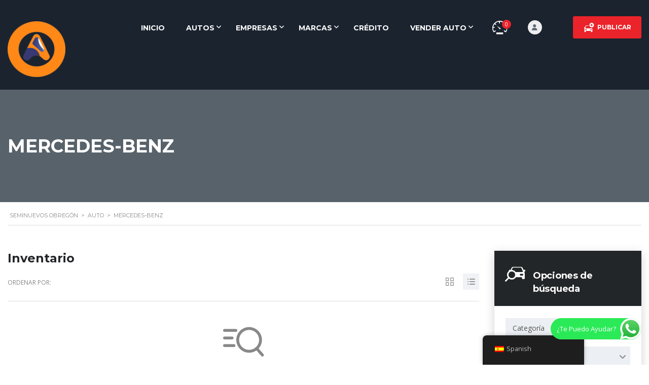

--- FILE ---
content_type: text/html; charset=utf-8
request_url: https://www.google.com/recaptcha/api2/anchor?ar=1&k=6Lfp9jMqAAAAAO4Bg2ybanuGGuNFZv7tbJ0n9dmW&co=aHR0cHM6Ly9zZW1pbnVldm9zb2JyZWdvbi5jb206NDQz&hl=en&v=PoyoqOPhxBO7pBk68S4YbpHZ&size=invisible&anchor-ms=20000&execute-ms=30000&cb=a0mdkvndzrcp
body_size: 48659
content:
<!DOCTYPE HTML><html dir="ltr" lang="en"><head><meta http-equiv="Content-Type" content="text/html; charset=UTF-8">
<meta http-equiv="X-UA-Compatible" content="IE=edge">
<title>reCAPTCHA</title>
<style type="text/css">
/* cyrillic-ext */
@font-face {
  font-family: 'Roboto';
  font-style: normal;
  font-weight: 400;
  font-stretch: 100%;
  src: url(//fonts.gstatic.com/s/roboto/v48/KFO7CnqEu92Fr1ME7kSn66aGLdTylUAMa3GUBHMdazTgWw.woff2) format('woff2');
  unicode-range: U+0460-052F, U+1C80-1C8A, U+20B4, U+2DE0-2DFF, U+A640-A69F, U+FE2E-FE2F;
}
/* cyrillic */
@font-face {
  font-family: 'Roboto';
  font-style: normal;
  font-weight: 400;
  font-stretch: 100%;
  src: url(//fonts.gstatic.com/s/roboto/v48/KFO7CnqEu92Fr1ME7kSn66aGLdTylUAMa3iUBHMdazTgWw.woff2) format('woff2');
  unicode-range: U+0301, U+0400-045F, U+0490-0491, U+04B0-04B1, U+2116;
}
/* greek-ext */
@font-face {
  font-family: 'Roboto';
  font-style: normal;
  font-weight: 400;
  font-stretch: 100%;
  src: url(//fonts.gstatic.com/s/roboto/v48/KFO7CnqEu92Fr1ME7kSn66aGLdTylUAMa3CUBHMdazTgWw.woff2) format('woff2');
  unicode-range: U+1F00-1FFF;
}
/* greek */
@font-face {
  font-family: 'Roboto';
  font-style: normal;
  font-weight: 400;
  font-stretch: 100%;
  src: url(//fonts.gstatic.com/s/roboto/v48/KFO7CnqEu92Fr1ME7kSn66aGLdTylUAMa3-UBHMdazTgWw.woff2) format('woff2');
  unicode-range: U+0370-0377, U+037A-037F, U+0384-038A, U+038C, U+038E-03A1, U+03A3-03FF;
}
/* math */
@font-face {
  font-family: 'Roboto';
  font-style: normal;
  font-weight: 400;
  font-stretch: 100%;
  src: url(//fonts.gstatic.com/s/roboto/v48/KFO7CnqEu92Fr1ME7kSn66aGLdTylUAMawCUBHMdazTgWw.woff2) format('woff2');
  unicode-range: U+0302-0303, U+0305, U+0307-0308, U+0310, U+0312, U+0315, U+031A, U+0326-0327, U+032C, U+032F-0330, U+0332-0333, U+0338, U+033A, U+0346, U+034D, U+0391-03A1, U+03A3-03A9, U+03B1-03C9, U+03D1, U+03D5-03D6, U+03F0-03F1, U+03F4-03F5, U+2016-2017, U+2034-2038, U+203C, U+2040, U+2043, U+2047, U+2050, U+2057, U+205F, U+2070-2071, U+2074-208E, U+2090-209C, U+20D0-20DC, U+20E1, U+20E5-20EF, U+2100-2112, U+2114-2115, U+2117-2121, U+2123-214F, U+2190, U+2192, U+2194-21AE, U+21B0-21E5, U+21F1-21F2, U+21F4-2211, U+2213-2214, U+2216-22FF, U+2308-230B, U+2310, U+2319, U+231C-2321, U+2336-237A, U+237C, U+2395, U+239B-23B7, U+23D0, U+23DC-23E1, U+2474-2475, U+25AF, U+25B3, U+25B7, U+25BD, U+25C1, U+25CA, U+25CC, U+25FB, U+266D-266F, U+27C0-27FF, U+2900-2AFF, U+2B0E-2B11, U+2B30-2B4C, U+2BFE, U+3030, U+FF5B, U+FF5D, U+1D400-1D7FF, U+1EE00-1EEFF;
}
/* symbols */
@font-face {
  font-family: 'Roboto';
  font-style: normal;
  font-weight: 400;
  font-stretch: 100%;
  src: url(//fonts.gstatic.com/s/roboto/v48/KFO7CnqEu92Fr1ME7kSn66aGLdTylUAMaxKUBHMdazTgWw.woff2) format('woff2');
  unicode-range: U+0001-000C, U+000E-001F, U+007F-009F, U+20DD-20E0, U+20E2-20E4, U+2150-218F, U+2190, U+2192, U+2194-2199, U+21AF, U+21E6-21F0, U+21F3, U+2218-2219, U+2299, U+22C4-22C6, U+2300-243F, U+2440-244A, U+2460-24FF, U+25A0-27BF, U+2800-28FF, U+2921-2922, U+2981, U+29BF, U+29EB, U+2B00-2BFF, U+4DC0-4DFF, U+FFF9-FFFB, U+10140-1018E, U+10190-1019C, U+101A0, U+101D0-101FD, U+102E0-102FB, U+10E60-10E7E, U+1D2C0-1D2D3, U+1D2E0-1D37F, U+1F000-1F0FF, U+1F100-1F1AD, U+1F1E6-1F1FF, U+1F30D-1F30F, U+1F315, U+1F31C, U+1F31E, U+1F320-1F32C, U+1F336, U+1F378, U+1F37D, U+1F382, U+1F393-1F39F, U+1F3A7-1F3A8, U+1F3AC-1F3AF, U+1F3C2, U+1F3C4-1F3C6, U+1F3CA-1F3CE, U+1F3D4-1F3E0, U+1F3ED, U+1F3F1-1F3F3, U+1F3F5-1F3F7, U+1F408, U+1F415, U+1F41F, U+1F426, U+1F43F, U+1F441-1F442, U+1F444, U+1F446-1F449, U+1F44C-1F44E, U+1F453, U+1F46A, U+1F47D, U+1F4A3, U+1F4B0, U+1F4B3, U+1F4B9, U+1F4BB, U+1F4BF, U+1F4C8-1F4CB, U+1F4D6, U+1F4DA, U+1F4DF, U+1F4E3-1F4E6, U+1F4EA-1F4ED, U+1F4F7, U+1F4F9-1F4FB, U+1F4FD-1F4FE, U+1F503, U+1F507-1F50B, U+1F50D, U+1F512-1F513, U+1F53E-1F54A, U+1F54F-1F5FA, U+1F610, U+1F650-1F67F, U+1F687, U+1F68D, U+1F691, U+1F694, U+1F698, U+1F6AD, U+1F6B2, U+1F6B9-1F6BA, U+1F6BC, U+1F6C6-1F6CF, U+1F6D3-1F6D7, U+1F6E0-1F6EA, U+1F6F0-1F6F3, U+1F6F7-1F6FC, U+1F700-1F7FF, U+1F800-1F80B, U+1F810-1F847, U+1F850-1F859, U+1F860-1F887, U+1F890-1F8AD, U+1F8B0-1F8BB, U+1F8C0-1F8C1, U+1F900-1F90B, U+1F93B, U+1F946, U+1F984, U+1F996, U+1F9E9, U+1FA00-1FA6F, U+1FA70-1FA7C, U+1FA80-1FA89, U+1FA8F-1FAC6, U+1FACE-1FADC, U+1FADF-1FAE9, U+1FAF0-1FAF8, U+1FB00-1FBFF;
}
/* vietnamese */
@font-face {
  font-family: 'Roboto';
  font-style: normal;
  font-weight: 400;
  font-stretch: 100%;
  src: url(//fonts.gstatic.com/s/roboto/v48/KFO7CnqEu92Fr1ME7kSn66aGLdTylUAMa3OUBHMdazTgWw.woff2) format('woff2');
  unicode-range: U+0102-0103, U+0110-0111, U+0128-0129, U+0168-0169, U+01A0-01A1, U+01AF-01B0, U+0300-0301, U+0303-0304, U+0308-0309, U+0323, U+0329, U+1EA0-1EF9, U+20AB;
}
/* latin-ext */
@font-face {
  font-family: 'Roboto';
  font-style: normal;
  font-weight: 400;
  font-stretch: 100%;
  src: url(//fonts.gstatic.com/s/roboto/v48/KFO7CnqEu92Fr1ME7kSn66aGLdTylUAMa3KUBHMdazTgWw.woff2) format('woff2');
  unicode-range: U+0100-02BA, U+02BD-02C5, U+02C7-02CC, U+02CE-02D7, U+02DD-02FF, U+0304, U+0308, U+0329, U+1D00-1DBF, U+1E00-1E9F, U+1EF2-1EFF, U+2020, U+20A0-20AB, U+20AD-20C0, U+2113, U+2C60-2C7F, U+A720-A7FF;
}
/* latin */
@font-face {
  font-family: 'Roboto';
  font-style: normal;
  font-weight: 400;
  font-stretch: 100%;
  src: url(//fonts.gstatic.com/s/roboto/v48/KFO7CnqEu92Fr1ME7kSn66aGLdTylUAMa3yUBHMdazQ.woff2) format('woff2');
  unicode-range: U+0000-00FF, U+0131, U+0152-0153, U+02BB-02BC, U+02C6, U+02DA, U+02DC, U+0304, U+0308, U+0329, U+2000-206F, U+20AC, U+2122, U+2191, U+2193, U+2212, U+2215, U+FEFF, U+FFFD;
}
/* cyrillic-ext */
@font-face {
  font-family: 'Roboto';
  font-style: normal;
  font-weight: 500;
  font-stretch: 100%;
  src: url(//fonts.gstatic.com/s/roboto/v48/KFO7CnqEu92Fr1ME7kSn66aGLdTylUAMa3GUBHMdazTgWw.woff2) format('woff2');
  unicode-range: U+0460-052F, U+1C80-1C8A, U+20B4, U+2DE0-2DFF, U+A640-A69F, U+FE2E-FE2F;
}
/* cyrillic */
@font-face {
  font-family: 'Roboto';
  font-style: normal;
  font-weight: 500;
  font-stretch: 100%;
  src: url(//fonts.gstatic.com/s/roboto/v48/KFO7CnqEu92Fr1ME7kSn66aGLdTylUAMa3iUBHMdazTgWw.woff2) format('woff2');
  unicode-range: U+0301, U+0400-045F, U+0490-0491, U+04B0-04B1, U+2116;
}
/* greek-ext */
@font-face {
  font-family: 'Roboto';
  font-style: normal;
  font-weight: 500;
  font-stretch: 100%;
  src: url(//fonts.gstatic.com/s/roboto/v48/KFO7CnqEu92Fr1ME7kSn66aGLdTylUAMa3CUBHMdazTgWw.woff2) format('woff2');
  unicode-range: U+1F00-1FFF;
}
/* greek */
@font-face {
  font-family: 'Roboto';
  font-style: normal;
  font-weight: 500;
  font-stretch: 100%;
  src: url(//fonts.gstatic.com/s/roboto/v48/KFO7CnqEu92Fr1ME7kSn66aGLdTylUAMa3-UBHMdazTgWw.woff2) format('woff2');
  unicode-range: U+0370-0377, U+037A-037F, U+0384-038A, U+038C, U+038E-03A1, U+03A3-03FF;
}
/* math */
@font-face {
  font-family: 'Roboto';
  font-style: normal;
  font-weight: 500;
  font-stretch: 100%;
  src: url(//fonts.gstatic.com/s/roboto/v48/KFO7CnqEu92Fr1ME7kSn66aGLdTylUAMawCUBHMdazTgWw.woff2) format('woff2');
  unicode-range: U+0302-0303, U+0305, U+0307-0308, U+0310, U+0312, U+0315, U+031A, U+0326-0327, U+032C, U+032F-0330, U+0332-0333, U+0338, U+033A, U+0346, U+034D, U+0391-03A1, U+03A3-03A9, U+03B1-03C9, U+03D1, U+03D5-03D6, U+03F0-03F1, U+03F4-03F5, U+2016-2017, U+2034-2038, U+203C, U+2040, U+2043, U+2047, U+2050, U+2057, U+205F, U+2070-2071, U+2074-208E, U+2090-209C, U+20D0-20DC, U+20E1, U+20E5-20EF, U+2100-2112, U+2114-2115, U+2117-2121, U+2123-214F, U+2190, U+2192, U+2194-21AE, U+21B0-21E5, U+21F1-21F2, U+21F4-2211, U+2213-2214, U+2216-22FF, U+2308-230B, U+2310, U+2319, U+231C-2321, U+2336-237A, U+237C, U+2395, U+239B-23B7, U+23D0, U+23DC-23E1, U+2474-2475, U+25AF, U+25B3, U+25B7, U+25BD, U+25C1, U+25CA, U+25CC, U+25FB, U+266D-266F, U+27C0-27FF, U+2900-2AFF, U+2B0E-2B11, U+2B30-2B4C, U+2BFE, U+3030, U+FF5B, U+FF5D, U+1D400-1D7FF, U+1EE00-1EEFF;
}
/* symbols */
@font-face {
  font-family: 'Roboto';
  font-style: normal;
  font-weight: 500;
  font-stretch: 100%;
  src: url(//fonts.gstatic.com/s/roboto/v48/KFO7CnqEu92Fr1ME7kSn66aGLdTylUAMaxKUBHMdazTgWw.woff2) format('woff2');
  unicode-range: U+0001-000C, U+000E-001F, U+007F-009F, U+20DD-20E0, U+20E2-20E4, U+2150-218F, U+2190, U+2192, U+2194-2199, U+21AF, U+21E6-21F0, U+21F3, U+2218-2219, U+2299, U+22C4-22C6, U+2300-243F, U+2440-244A, U+2460-24FF, U+25A0-27BF, U+2800-28FF, U+2921-2922, U+2981, U+29BF, U+29EB, U+2B00-2BFF, U+4DC0-4DFF, U+FFF9-FFFB, U+10140-1018E, U+10190-1019C, U+101A0, U+101D0-101FD, U+102E0-102FB, U+10E60-10E7E, U+1D2C0-1D2D3, U+1D2E0-1D37F, U+1F000-1F0FF, U+1F100-1F1AD, U+1F1E6-1F1FF, U+1F30D-1F30F, U+1F315, U+1F31C, U+1F31E, U+1F320-1F32C, U+1F336, U+1F378, U+1F37D, U+1F382, U+1F393-1F39F, U+1F3A7-1F3A8, U+1F3AC-1F3AF, U+1F3C2, U+1F3C4-1F3C6, U+1F3CA-1F3CE, U+1F3D4-1F3E0, U+1F3ED, U+1F3F1-1F3F3, U+1F3F5-1F3F7, U+1F408, U+1F415, U+1F41F, U+1F426, U+1F43F, U+1F441-1F442, U+1F444, U+1F446-1F449, U+1F44C-1F44E, U+1F453, U+1F46A, U+1F47D, U+1F4A3, U+1F4B0, U+1F4B3, U+1F4B9, U+1F4BB, U+1F4BF, U+1F4C8-1F4CB, U+1F4D6, U+1F4DA, U+1F4DF, U+1F4E3-1F4E6, U+1F4EA-1F4ED, U+1F4F7, U+1F4F9-1F4FB, U+1F4FD-1F4FE, U+1F503, U+1F507-1F50B, U+1F50D, U+1F512-1F513, U+1F53E-1F54A, U+1F54F-1F5FA, U+1F610, U+1F650-1F67F, U+1F687, U+1F68D, U+1F691, U+1F694, U+1F698, U+1F6AD, U+1F6B2, U+1F6B9-1F6BA, U+1F6BC, U+1F6C6-1F6CF, U+1F6D3-1F6D7, U+1F6E0-1F6EA, U+1F6F0-1F6F3, U+1F6F7-1F6FC, U+1F700-1F7FF, U+1F800-1F80B, U+1F810-1F847, U+1F850-1F859, U+1F860-1F887, U+1F890-1F8AD, U+1F8B0-1F8BB, U+1F8C0-1F8C1, U+1F900-1F90B, U+1F93B, U+1F946, U+1F984, U+1F996, U+1F9E9, U+1FA00-1FA6F, U+1FA70-1FA7C, U+1FA80-1FA89, U+1FA8F-1FAC6, U+1FACE-1FADC, U+1FADF-1FAE9, U+1FAF0-1FAF8, U+1FB00-1FBFF;
}
/* vietnamese */
@font-face {
  font-family: 'Roboto';
  font-style: normal;
  font-weight: 500;
  font-stretch: 100%;
  src: url(//fonts.gstatic.com/s/roboto/v48/KFO7CnqEu92Fr1ME7kSn66aGLdTylUAMa3OUBHMdazTgWw.woff2) format('woff2');
  unicode-range: U+0102-0103, U+0110-0111, U+0128-0129, U+0168-0169, U+01A0-01A1, U+01AF-01B0, U+0300-0301, U+0303-0304, U+0308-0309, U+0323, U+0329, U+1EA0-1EF9, U+20AB;
}
/* latin-ext */
@font-face {
  font-family: 'Roboto';
  font-style: normal;
  font-weight: 500;
  font-stretch: 100%;
  src: url(//fonts.gstatic.com/s/roboto/v48/KFO7CnqEu92Fr1ME7kSn66aGLdTylUAMa3KUBHMdazTgWw.woff2) format('woff2');
  unicode-range: U+0100-02BA, U+02BD-02C5, U+02C7-02CC, U+02CE-02D7, U+02DD-02FF, U+0304, U+0308, U+0329, U+1D00-1DBF, U+1E00-1E9F, U+1EF2-1EFF, U+2020, U+20A0-20AB, U+20AD-20C0, U+2113, U+2C60-2C7F, U+A720-A7FF;
}
/* latin */
@font-face {
  font-family: 'Roboto';
  font-style: normal;
  font-weight: 500;
  font-stretch: 100%;
  src: url(//fonts.gstatic.com/s/roboto/v48/KFO7CnqEu92Fr1ME7kSn66aGLdTylUAMa3yUBHMdazQ.woff2) format('woff2');
  unicode-range: U+0000-00FF, U+0131, U+0152-0153, U+02BB-02BC, U+02C6, U+02DA, U+02DC, U+0304, U+0308, U+0329, U+2000-206F, U+20AC, U+2122, U+2191, U+2193, U+2212, U+2215, U+FEFF, U+FFFD;
}
/* cyrillic-ext */
@font-face {
  font-family: 'Roboto';
  font-style: normal;
  font-weight: 900;
  font-stretch: 100%;
  src: url(//fonts.gstatic.com/s/roboto/v48/KFO7CnqEu92Fr1ME7kSn66aGLdTylUAMa3GUBHMdazTgWw.woff2) format('woff2');
  unicode-range: U+0460-052F, U+1C80-1C8A, U+20B4, U+2DE0-2DFF, U+A640-A69F, U+FE2E-FE2F;
}
/* cyrillic */
@font-face {
  font-family: 'Roboto';
  font-style: normal;
  font-weight: 900;
  font-stretch: 100%;
  src: url(//fonts.gstatic.com/s/roboto/v48/KFO7CnqEu92Fr1ME7kSn66aGLdTylUAMa3iUBHMdazTgWw.woff2) format('woff2');
  unicode-range: U+0301, U+0400-045F, U+0490-0491, U+04B0-04B1, U+2116;
}
/* greek-ext */
@font-face {
  font-family: 'Roboto';
  font-style: normal;
  font-weight: 900;
  font-stretch: 100%;
  src: url(//fonts.gstatic.com/s/roboto/v48/KFO7CnqEu92Fr1ME7kSn66aGLdTylUAMa3CUBHMdazTgWw.woff2) format('woff2');
  unicode-range: U+1F00-1FFF;
}
/* greek */
@font-face {
  font-family: 'Roboto';
  font-style: normal;
  font-weight: 900;
  font-stretch: 100%;
  src: url(//fonts.gstatic.com/s/roboto/v48/KFO7CnqEu92Fr1ME7kSn66aGLdTylUAMa3-UBHMdazTgWw.woff2) format('woff2');
  unicode-range: U+0370-0377, U+037A-037F, U+0384-038A, U+038C, U+038E-03A1, U+03A3-03FF;
}
/* math */
@font-face {
  font-family: 'Roboto';
  font-style: normal;
  font-weight: 900;
  font-stretch: 100%;
  src: url(//fonts.gstatic.com/s/roboto/v48/KFO7CnqEu92Fr1ME7kSn66aGLdTylUAMawCUBHMdazTgWw.woff2) format('woff2');
  unicode-range: U+0302-0303, U+0305, U+0307-0308, U+0310, U+0312, U+0315, U+031A, U+0326-0327, U+032C, U+032F-0330, U+0332-0333, U+0338, U+033A, U+0346, U+034D, U+0391-03A1, U+03A3-03A9, U+03B1-03C9, U+03D1, U+03D5-03D6, U+03F0-03F1, U+03F4-03F5, U+2016-2017, U+2034-2038, U+203C, U+2040, U+2043, U+2047, U+2050, U+2057, U+205F, U+2070-2071, U+2074-208E, U+2090-209C, U+20D0-20DC, U+20E1, U+20E5-20EF, U+2100-2112, U+2114-2115, U+2117-2121, U+2123-214F, U+2190, U+2192, U+2194-21AE, U+21B0-21E5, U+21F1-21F2, U+21F4-2211, U+2213-2214, U+2216-22FF, U+2308-230B, U+2310, U+2319, U+231C-2321, U+2336-237A, U+237C, U+2395, U+239B-23B7, U+23D0, U+23DC-23E1, U+2474-2475, U+25AF, U+25B3, U+25B7, U+25BD, U+25C1, U+25CA, U+25CC, U+25FB, U+266D-266F, U+27C0-27FF, U+2900-2AFF, U+2B0E-2B11, U+2B30-2B4C, U+2BFE, U+3030, U+FF5B, U+FF5D, U+1D400-1D7FF, U+1EE00-1EEFF;
}
/* symbols */
@font-face {
  font-family: 'Roboto';
  font-style: normal;
  font-weight: 900;
  font-stretch: 100%;
  src: url(//fonts.gstatic.com/s/roboto/v48/KFO7CnqEu92Fr1ME7kSn66aGLdTylUAMaxKUBHMdazTgWw.woff2) format('woff2');
  unicode-range: U+0001-000C, U+000E-001F, U+007F-009F, U+20DD-20E0, U+20E2-20E4, U+2150-218F, U+2190, U+2192, U+2194-2199, U+21AF, U+21E6-21F0, U+21F3, U+2218-2219, U+2299, U+22C4-22C6, U+2300-243F, U+2440-244A, U+2460-24FF, U+25A0-27BF, U+2800-28FF, U+2921-2922, U+2981, U+29BF, U+29EB, U+2B00-2BFF, U+4DC0-4DFF, U+FFF9-FFFB, U+10140-1018E, U+10190-1019C, U+101A0, U+101D0-101FD, U+102E0-102FB, U+10E60-10E7E, U+1D2C0-1D2D3, U+1D2E0-1D37F, U+1F000-1F0FF, U+1F100-1F1AD, U+1F1E6-1F1FF, U+1F30D-1F30F, U+1F315, U+1F31C, U+1F31E, U+1F320-1F32C, U+1F336, U+1F378, U+1F37D, U+1F382, U+1F393-1F39F, U+1F3A7-1F3A8, U+1F3AC-1F3AF, U+1F3C2, U+1F3C4-1F3C6, U+1F3CA-1F3CE, U+1F3D4-1F3E0, U+1F3ED, U+1F3F1-1F3F3, U+1F3F5-1F3F7, U+1F408, U+1F415, U+1F41F, U+1F426, U+1F43F, U+1F441-1F442, U+1F444, U+1F446-1F449, U+1F44C-1F44E, U+1F453, U+1F46A, U+1F47D, U+1F4A3, U+1F4B0, U+1F4B3, U+1F4B9, U+1F4BB, U+1F4BF, U+1F4C8-1F4CB, U+1F4D6, U+1F4DA, U+1F4DF, U+1F4E3-1F4E6, U+1F4EA-1F4ED, U+1F4F7, U+1F4F9-1F4FB, U+1F4FD-1F4FE, U+1F503, U+1F507-1F50B, U+1F50D, U+1F512-1F513, U+1F53E-1F54A, U+1F54F-1F5FA, U+1F610, U+1F650-1F67F, U+1F687, U+1F68D, U+1F691, U+1F694, U+1F698, U+1F6AD, U+1F6B2, U+1F6B9-1F6BA, U+1F6BC, U+1F6C6-1F6CF, U+1F6D3-1F6D7, U+1F6E0-1F6EA, U+1F6F0-1F6F3, U+1F6F7-1F6FC, U+1F700-1F7FF, U+1F800-1F80B, U+1F810-1F847, U+1F850-1F859, U+1F860-1F887, U+1F890-1F8AD, U+1F8B0-1F8BB, U+1F8C0-1F8C1, U+1F900-1F90B, U+1F93B, U+1F946, U+1F984, U+1F996, U+1F9E9, U+1FA00-1FA6F, U+1FA70-1FA7C, U+1FA80-1FA89, U+1FA8F-1FAC6, U+1FACE-1FADC, U+1FADF-1FAE9, U+1FAF0-1FAF8, U+1FB00-1FBFF;
}
/* vietnamese */
@font-face {
  font-family: 'Roboto';
  font-style: normal;
  font-weight: 900;
  font-stretch: 100%;
  src: url(//fonts.gstatic.com/s/roboto/v48/KFO7CnqEu92Fr1ME7kSn66aGLdTylUAMa3OUBHMdazTgWw.woff2) format('woff2');
  unicode-range: U+0102-0103, U+0110-0111, U+0128-0129, U+0168-0169, U+01A0-01A1, U+01AF-01B0, U+0300-0301, U+0303-0304, U+0308-0309, U+0323, U+0329, U+1EA0-1EF9, U+20AB;
}
/* latin-ext */
@font-face {
  font-family: 'Roboto';
  font-style: normal;
  font-weight: 900;
  font-stretch: 100%;
  src: url(//fonts.gstatic.com/s/roboto/v48/KFO7CnqEu92Fr1ME7kSn66aGLdTylUAMa3KUBHMdazTgWw.woff2) format('woff2');
  unicode-range: U+0100-02BA, U+02BD-02C5, U+02C7-02CC, U+02CE-02D7, U+02DD-02FF, U+0304, U+0308, U+0329, U+1D00-1DBF, U+1E00-1E9F, U+1EF2-1EFF, U+2020, U+20A0-20AB, U+20AD-20C0, U+2113, U+2C60-2C7F, U+A720-A7FF;
}
/* latin */
@font-face {
  font-family: 'Roboto';
  font-style: normal;
  font-weight: 900;
  font-stretch: 100%;
  src: url(//fonts.gstatic.com/s/roboto/v48/KFO7CnqEu92Fr1ME7kSn66aGLdTylUAMa3yUBHMdazQ.woff2) format('woff2');
  unicode-range: U+0000-00FF, U+0131, U+0152-0153, U+02BB-02BC, U+02C6, U+02DA, U+02DC, U+0304, U+0308, U+0329, U+2000-206F, U+20AC, U+2122, U+2191, U+2193, U+2212, U+2215, U+FEFF, U+FFFD;
}

</style>
<link rel="stylesheet" type="text/css" href="https://www.gstatic.com/recaptcha/releases/PoyoqOPhxBO7pBk68S4YbpHZ/styles__ltr.css">
<script nonce="hiAxf1w0xhk_INY8ZlKMzA" type="text/javascript">window['__recaptcha_api'] = 'https://www.google.com/recaptcha/api2/';</script>
<script type="text/javascript" src="https://www.gstatic.com/recaptcha/releases/PoyoqOPhxBO7pBk68S4YbpHZ/recaptcha__en.js" nonce="hiAxf1w0xhk_INY8ZlKMzA">
      
    </script></head>
<body><div id="rc-anchor-alert" class="rc-anchor-alert"></div>
<input type="hidden" id="recaptcha-token" value="[base64]">
<script type="text/javascript" nonce="hiAxf1w0xhk_INY8ZlKMzA">
      recaptcha.anchor.Main.init("[\x22ainput\x22,[\x22bgdata\x22,\x22\x22,\[base64]/[base64]/[base64]/KE4oMTI0LHYsdi5HKSxMWihsLHYpKTpOKDEyNCx2LGwpLFYpLHYpLFQpKSxGKDE3MSx2KX0scjc9ZnVuY3Rpb24obCl7cmV0dXJuIGx9LEM9ZnVuY3Rpb24obCxWLHYpe04odixsLFYpLFZbYWtdPTI3OTZ9LG49ZnVuY3Rpb24obCxWKXtWLlg9KChWLlg/[base64]/[base64]/[base64]/[base64]/[base64]/[base64]/[base64]/[base64]/[base64]/[base64]/[base64]\\u003d\x22,\[base64]\\u003d\\u003d\x22,\x22w5Jjwo3CjhZuOH5lw6ldwpJzPlJ1Wkhnw4Ikw6FMw53Dk1gWC0/Ch8K3w6t2w7wBw6zCqMKKwqPDisKsScOPeDt0w6RQwpsEw6EGw5M9wpvDkQHCvEnCm8O+w7p5OHN+wrnDmsKFYMO7VVgTwq8SHxMWQ8OjSwcTf8OUPsOsw7LDvcKXUmjCi8K7TTNST3Zlw6LCnDjDg2DDvVIfU8KwViXCg15pS8KmCMOGFcOQw7/DlMKjPHAPw5zCjsOUw5kPdA9dZUXClTJZw77CnMKPe1bClnV+PQrDtW3DusKdMThyKVjDqXpsw7w6wpbCmsONwqjDqWTDrcK8DsOnw7TCnjA/wr/Cp3TDuVAIaEnDsTRFwrMWE8Odw70gw6lswqgtw6kSw65GG8Kzw7waw5/DgyUzMxLCi8KWesOSPcOPw4QJJcO7aj/Cv1UNwp3CjjvDuUZ9wqcUw58VDBU3EwzDjx7DmsOYO8OqQxfDhsKYw5VjDAJIw7PCgsKlRSzDvAlgw7rDr8KywovCgsK7bcKTc3ZDWQZUwoIcwrJew6RpwobCnHLDo1nDmiJtw4/Dt1E4w4pWfUxTw7PClC7DuMK4DS5dBXLDkWPCusKqKlrCu8Ovw4RGCAwfwrw5b8K2HMKiwrdIw6YUWsO0YcKMwpdAwr3CkknCmsKuwoAQUMK/[base64]/Ct1vCnsKaOW3CtErCtg1iwqnDgUXCs8OjwovChShfRMKYfcK3w79QWsKsw7MUecKPwo/CnClhYAcXGEHDjDh7woQvZ0IeSBkkw50XwrXDtxFjJ8OeZBfDjz3CnG/DucKSYcKAw7RBVTQ+wqQbfFMlRsOYb3MlwqnDuzBtwoxXV8KHCgcwAcOtw4HDksOOwq/DgMONZsOswoAYTcKmw5HDpsOjwp/DpVkBZDDDsEkZwrXCjW3DjQo3wpYJMMO/wrHDs8OQw5fChcOqG2LDjh8/w7rDvcOQEcO1w7kZw7TDn03DugvDnVPCgGVbXsOZYhvDiRJ/w4rDjnUWwq5sw70wL0vDu8OMEsKTWMKBSMOZU8KZcsOSYz5MKMK4b8OwQXRkw6jCigXComnCiDXCm1DDkWt2w6YkG8OSUHEwwo/DvSZBGlrComkywrbDmmTDjMKrw67CrWwTw4XCghALwo3ChsOUwpzDpsKZHnXCkMKlDCILwro6wrFJwpzDm1zCvCzDrWFEZMKfw4gDf8KdwrYgXljDmMOCPhRmJMK/w5LDug3CvgMPBFJPw5TCuMOzS8Oew4xIwrdGwpYnw6l8fsKSw6vCrMOcBBrDgcOewq/Cm8OhH3PClsKNworCknbDoF3DvsOzYxINV8KXwpFtw7zDgFvDs8OkC8KAfxDDiEDCkMKwAMOTNEcjw401S8OhwowrGsO9KRIYw5vCtcOJwpAEwoMSUErCu34jwqLDr8K1wo3DgcKpwrNDLhbCnMK5AyAhwqjDiMK1KRdOKsOuwqnCrCzDiMOtA2IswqbCv8KAOcOzEh/[base64]/CscKJKsK7bgrDtHjDsMO7MsKTwoBNwqHCrcOLw6TDgBo/PnfDuXIXw6jCv8KLYcKVwqHDgTHCucKgwprDg8K9F0XClMO2G1ciw4wBMErCi8O/w4vDk8O5HHFGw4oLw7nDmFV7w6MrTG/DlhJ3w4nCh1nCmEfCqMKNGyDCrsOUwrbDisKOwrMZQS45w6wGFsODcsOaBh/DoMKzwrLCi8OZPsOWwqMRAMOGw57CqsK5w6hyLcKuQMK/fSfCosOVwpE/wo97wqvDnFnCmcOSw4jCshPDgsKtwpvDn8OFMsOmE1tPw7DCsyYndMOTw4vDiMKdw6LDssKHSMK3wobDhMOhEMOHwpHCssKKwp/DgS1LHUxzw4PCihzCl1oLw6kaaDlawqocY8OTwq9xwqrDiMKBPMKhG35jU33CpsOJIA9AccOwwqc3FsOXw6bDlWgdQMKqfcOxw5fDlAXCucOlwolnKcONwoPDoBBDw5HChcOWwptpGj1JKcOuYwbDjwkPwrh7w7bCpGrDmV7CvcO7wpZSwr/DhTfCu8OXw57DhSjDr8K/MMOEw60UAnnCicKOECZswrk8w7/ChcKrw6LDmMOvaMOhwodPemHDnMOcDcO5e8KvbcKow7zDhnbDl8Kdwq3Cjn9cGnVZw5VuQSHCnMKLJFNTN1Rqw4h1w53Cv8OyCDPCt8OJPk/DjMOjw6fChHDCgcKwR8KlfsKawrhnwrIHw6nDsh3Cun3Cg8KYw5lOeldbFsKnwqDDunbDvcKiJjPDl0YcwrPClsO8wqUywpHCg8OLwozDrRzDumUSaU3CtwIbN8KBesONw509d8K2ZMOGMWYVw5/CgMOwRBHCp8KvwpIKeUrDkcO3w653wq8tB8OoL8K5ODfCpHFPIsKHw4bDqh1QQcODJMOSw5Y1XMOdwrYgCFAkwpEIMk3Cm8Oww4BJTRjDuFpqHDjDjBw8IMOlwqPCsSg7w63DpcKjw7EmM8Kkw5/DhsOXE8Ofw5nDkxfDgDgbXMKqw60/w7pVHMK/[base64]/csK8w5Rcw4JSwpElScKmwonCl8Kcw7F+wpTDv8Onw41UwpMAwpc5w5HDmX9kw4VYw4rCssKXwpfClC/Ct0nCjzTDmgPDnMOgwoXDmsKlw4RdLwgZH2RCZ1jCpV/Dj8Oaw6PDicKEacOpw51tMCXCvGAAaXjDoX5IZMO4EsOrBz7Ci1zDnw7Cl1LDq0jCpcONL1ttw5XDgMOBPUfCjcKxasOOwo9TwqnDncOPwpPCqMOzw7jDrMO5HsKLVXvDu8KXZl4ow4/[base64]/DpcKfw4lOYUtFwpTDs8KqOMO2Y8K5wqPChsOfbGZYeALCtFLCsMKTeMOvQcKpBGrCrcO7ScO2ZcK6CMO8wr7DkibDoFgeZsOYw7fCtRfDtQFKwqnDocK5w7PCuMKnC0nCmMKPwrsFw5LCrsKNwoTDt1zDicOAwpnDjifCg8K/[base64]/FDoSwoUJMirDhnzDm8OtLsKPwqjDhxXDn8Oaw6t4wqAEwqxUw6V1w6/Cgld2w40IWSFWwoLDtcKKw7jCvcK9wrzDg8KFw6U0dmIEbcK9w6xTTHVxABx4L0DDuMKzwoUTJMKZw4M/T8K6WVbCsSPDssKlwpfDknQtw6/CtSJcOsKzwozClVAAHMOmXHvCqcOPw4nDh8OkF8O1d8OpwqHCuyLDsit8EB7DusKeLsOzwqzCunHDmcKaw5dHw6/ClUfCr1PCtsOfesOEw5UaUcOgw7LDlsO7w6JbwozDp1jCuCpuSHkRJH0HWcORZWTCuyDDrsOVwqnDuMO2w7kDw5TCsSguwqsBwprDoMKvNw01PsO+SsO8ecKOwp3Dk8OMwrjCp2XDux1eRMOSFMKee8OCFcO9w6/[base64]/DrmYvwrzCqQMpZSfDtsKIwrsnw45pHBXCpER8wr3ChlY/NmLDucOgw57CgipDScOYw58/[base64]/[base64]/[base64]/OMOKLDbDsS5yH8KwDj7CvBTDnAkjw584UHjCsitEw6pqGC/CrjfCt8OUT0nDnHDCpDXCmcKZPUoGTmk7wqFrwoAvwpFLahZ9w4bCiMKqw4XDtBU5wpUWwpvDvMOyw4oswoDCiMOvYiYxwrpINz1ywoPDl1ZoacKhwqLCqAIVMlTCr0wzwoHCiUBtw7/CqcOtWxppRBjCkj7CliJNZTFEw7QkwoQ4PsO5w5TCkcKBbXknwrV2chrClcOEwppowr57wofCp1HCrMKvPxTCghFJeMOTSyvDgxY9ZcKKw7FwK1tlXMOBw5lPI8OfGsOjGmICDErCg8ONW8OAYU/CtsOwJxrCqzzCvC0ew4bDpkIUZMOrwq3Dn3kNJgIzw63Di8OMODgyE8KJIMKww4PDvG7CusOHaMOAw6dSwpPCr8Klw6bDpVHDjF/Du8OEw5vCok/CvVfCq8Kqw6A9w6Ziwp1tVRcvw4bDkMKzw4wWwpXDk8KAdsOqwpUILsKGw7sFHSLCozlaw79Aw4wFw6tjwpPDvsORJE/CiXnDvDXChRPDg8KjwqLCuMOPYsO0XcObenJ/w4Rww7rCoXvDusOpJcO8wrdyw6PCmyBzEWHDkybCiCRwwozDjCl+LzvDu8KCcihNwoZ1DcKcFl/CtiJpC8OvwoxKw5jDusOASj/DtsO2wrBdEsKeWn7DkUEUwpZawodvLXNbwoTChcKiwo8NAjhyTCDCh8KnCMKmQsOhw4p4CiZFwqIcw6vCnGcrw6nDi8KaKMOOKcKqK8KbSAXCpzdOc0/Cv8Kzw6xLQcODw4DDq8OiZVnCknvDucOuDMKwwpcYwqXCrcOBwqfDosKWP8O5w6LCv0k/f8OVw4XCt8KPK13DvGE/AcOqPnZ2w6zDi8ONe3LDi3J3CsKhw75rblM1SgnDk8Kgw7RAQMOnD0zCsibCpsKuw7BDwoAAw4bDphDDjWQzwqXClsKxwqoYAMKzDsOOQDHCgMKjEmxMwrdWKnsXbHTDmMKgwqskNw5CFcO3wqPCtA7CicKiwqdcwopdwozDpMORC1sVccOVCizCkQrDmsOhw4hZBX/CqcKGZG/[base64]/X8ObeiJzwoM8w6vDlndfbHnCohvCosKpw4BufsOowpwYw7Asw6HDgMOHDkBdwqnCnmsPUsKlOsKnEMOCwpvCgXELYMKiwoDCi8OzH3xZw5/DsMKPwp1tRcOww6LCtRAxaUDDhRjDmcOJw4g4w4PDksKAw7TDhhjDsBjCjQ/DkMOBwqJFw7lJC8K+woR/YSQdfsKGJkFweMKowqRww5vCmlHDj2vDml/Dp8KLwrXDvW/[base64]/DpynChcK6wozCplxewpxlw40bwrIxwrMiFMOUKn/Dkn7CrsOhJnfCl8KywqTCocO0NTZcw6LDuTlCXQnDu3nCvl1hwrk0wpDDj8ONWgRuwq1WPMK2AkzDtVpqX8KAwoTClgfCqsK4wpciHSfDtkUzOXvCslAQwpHCgk9ew5HCi8K3YXTCh8Kqw5HDpz09J00+w4t5CmLDm0wNwpbCh8K5wo7Ckw/ClMO3SHLCu3LCh3A2TFs1w7YHG8OAJ8Kcw4nChS7DkXTDo0RycmEXwrs4IcKywoxBw4wMH31ABcOQXH7Ck8OMX3sgwq3Dm2nClBfDgDjCr3skY1gawqZMw6/[base64]/DkA/CnQgEw4oVw7bDlsOZcyBAK1vCpsOSwqPCqsOsU8OjdMO6JMKvYsK0F8OeXDfCuBEGHsKrwp3DmcKFwq7ChGQAPcKKwqrDisO3WwEOwq3CnsOjJlbDoEYLaHbDnXonZsOcfjDDtDxyUX/CiMK8AG7Chl0gw6xFQcOaVcKnw7/Dh8OYwrlZwrvCuD7Cn8KZw4jChyMSwq/[base64]/CpMK7w5k5wpRqwo7DgsKIfkB2JMO+e1/CpXBwA8KcTg/CrsKNwoFUZDDCol7CtGTCrU7DtDQOw6Flw4rDqVDCohFnTsO4eDojw5jDt8K7OE7DhSvCg8O6wqMLw7obwqkmfCrDhyPClsKNw7xnwrQqdCgbw48dCMO/ZsOfWsOCwp1Gw6HDhQ8ew5jDmsKvRkLCssKpw7Q3wpDCu8KTMMOgVnLCmyHDgR/CvXrCth3DmkZLwrV7w53DusOmw6EBwqUlJ8KYCSlEw5vCrsOyw5/Dh2dOwpAXw6jDtcOgw48gNH7CjMKUCsOYwpsNwrXCk8KFN8OsKjFhwr4jPmBgw6bDrxnDkiLCoMKLw6w+BHHDgsKWCcOFwqMvYX7CpsOtAsKBwoDCjMKuA8KvIBE0S8OaBjoiwovCgcK8TsOyw6hBe8K/FXQ1allWwrsfUsK7w77DjmPChybCuggFwr/Co8Oyw6/CpMOtcsKtbQQIwrcSw7YVX8Krw5tuKDVaw55Tf3REG8Ogw6jCm8OuX8Orwo3DnCrDnxPCvzzDlihCWMOAw7EKwp9Vw5g3wq4EwoXDpSbDkHJBMydXfWvDv8OvGMOkXHHCn8K0w441KygBKMOAw40uCEYwwrEMIsKrwp8/KgjCnkfDq8KGw4huFcKGLsOlwobCt8Kcwo8SO8KjW8OIT8KFw5EwfMOOQi19S8K2MU/DucO6w5oATsOtAHvCgMKDw5vCsMKvw6B2IUZaME8BworCvHpnwqoRe2TDgSvDmcKoIcOew47Dlz1LenTDnnzDiVzDnsOJCcKTw5/DpiHDqwrDv8OTMXMFcMOXAMKWbWcbJBt3worDsXNCw7rDp8KKwq8ww4vCvMKtw5o9DBEyM8OXw6/[base64]/DnsOTaMK9w6zDv8OeRMKibDzDjlvCkg4wwonCusOZdyTCjsO9OcKXwpAywrPCqA8dw6pPLDNXwpDDjmbDqMOiK8ObwpLDlcOlwrnDtxbDl8KEC8ODwpgpw7bDk8KVw5jDh8K3MsK/[base64]/CkcOjAsO3w6BCO8OwJ8KDQht6woHChMOCAcKGDcOUU8ORSsOwe8K7HHUOOsKawocAw7bCnMKQw79JJEDCs8OVw4vCsxBaChhjwqPCtV8Dw6/DnlfDtsKUwocRJgTCosKjeQvDocOVdVLCjU3CsVljVcKJw5HDucKTwqd4A8KBZ8KUwr01wqvCgE8fTcOuVsOvYlgrw6fDj1FRw5otMMK2ZMOcIVLDqhUnPMOgwo/CiGnCrcOhacO4QVMfAmYow4kGdwDDqzgzw4jDpj/[base64]/[base64]/DlWg/d1c3wpA4GXHDqCvCnmN3ZcOkw5shw4bCvW/DhXDCon/DsWTCj3nDl8KDCsKKYWRDw4gVNB5fw6ATwrgBI8KHHyUOVwYLLjFUwpXCj2jCjA/Cl8ORwqIRwrkrwq/[base64]/w4YBw6I4w40dw5MdUwlVEcKdHsKDwoUrG2zDjnLDssOlTlE1KcO0MSpiw5kJw5/DmcOow6HCo8KyFsKhcMOLXVbDrMKtD8KIw5bCjcOQI8OWwqPClXbDtnHDvyLDhTERA8KJHsO3Vy3DkcOBBmAdw6TClRPCkTciwqTCv8OPwpN6w67CrcKnDsK8AsKwEMKCwqMHMwzCnVF+IRnCpsOQKQRHGMOAw5kdwqdmScOgw4AUw6pOwpplY8OQA8O/w7NbXQdww7BSw4LCr8OtWMKgbUbCnMKXw7txwq7CjsKHScOrwpDDrcOiwrh9w5XClcO0RxbDqk4FwpXDpcO/JURPe8OhL23DocOdwpZww4jCj8OEwrYaw6fDiVNewrJewqIAw6hJNzzDim/CvXjDl0nChcOlelfCrU5XPMOVXy3CosOsw4sTICZhZVJWMsOXw5zCisO/M2/Duj0VSXAdYXfCqCNJAXUUazAnTsKiC0XDj8OJIMO5wrXDicKHc2Q/QyfCgsOaP8KKw7fDtWXDkn/DusO5wqbCtg1vKsKywpfCjSfCmkbDoMKRwpPDhsOYRVRpGFrCq1wzVhNdC8OPw6rCqVBlYk9baxDCocOCaMOxSsOgHMKeccOjwptIFxvDq8OhXmrDmcKEwps/NcOtwpR9wrnCkExYwpzCslAQNMK3acOfXsKOX1XClUDDvSlxwoPDojfCul8pX3LDu8K1EcOgAS3Dvk0iN8Kzwr1HAD7CuQd7w5VGw6DCrMO7wrFUQm7CvTjCpGIrw4XDiBUMw6bDgxVMwrDCj2FJw4/CgmEnwrYTw6Eowow5w6ptw4sRLsKSwrLDjFfCkcKiJMKWQcKYwr/DizkqTiJydMOAw7nCrsOrKsKwwpVawqg3cgppwoTCvXpDwqXDlx4fwqnCoW8Iw5c0w5rClVYNw4cvw5LCkcK/RkrCjw5rXcOabMOIwojCj8OcMgM7NsO6w6jDniLDhcOLw67DtsO9XMK5Fj0BZiMDwp3Ct3t5wp7DsMKJwpt/wpgTwqfCjw7Cj8OUfcOxwqhuKzAHFMOXwpwHw57CmsO+wo1zB8KwGsO/XWfDrcKTw5fDpQfCpMKYJMO0ZcKBFEZQYUYNwo0Pw5BIw6rDmCjCrwMwVMOxbDDDo1ohYMONwqfCsX1qwqLCqRhkRUrCmnjDli9/w6NtCcOmWTFxwpQlDgo2wo3CmhzDvcOgw7BWasO5RsOEH8KVw5oVPcKow4jDk8OwJsKIw4HCjsORLgvCn8KWw5JiEnLCgm/DrgkfTMO6Zmxiw6vCoFzDisOYKUDCpWBUw7lmwpDCvsKPwr/[base64]/DpG1qDhxAXsOOwo3DnXpLw5wZw7UAw7kLwpfCqsONFijDlMKTwrcYwoLDixI0wqBaJFdTVEjCijfCpWQmw40RdMONAwUsw63CkMOXwq3DqHwKQMKEwqxWUEl0wq3CtsKvw7TDncOYw5rDlsKiwoTDgcOGDGk1wpvCsR9hIhfDjMO3HcOFw7/DvMOjw51kw6HCjsKSwrPCq8K9AXrCgwdtw7/[base64]/[base64]/VRhcw45hfgnDnFsow5fDsMKBe2wzMMKWB8KhJzVUwrXCvAx1VzJZH8KTwrzCrBApwrR2w7p/[base64]/DrCM/[base64]/Ch8K8M8KUwqtvOVZCIcO5E8Oxw7UZwpZLf8K3wpQAbRVhw5BweMK1wpsow4fDhRB6RD/DpsOwwonCk8ORBHTCosOGwpATwp0iw6oPOcKiNDVHJcOYNsKpBsOZJk7CsWgdw4rDnloUw41swqsMw4/CtEwgBcO4wofDrXc0w4XCoBjCk8K9JU7DmMOjLGd+ZkE2AsKNw6XCtXzCoMONw77DvGPDj8OiYQXDoiR/wohgw7ZVwqLCkcKvwocQEsKURgjCviLChhTCvjTCnkJxw6PDs8KNHAIMw7cLTMOowok0UcOcaUVnbMOeI8KGRsOdwrjCoDnCsloSBcO3NzjCicKdwr7Dh1B5wpxPO8OUHsOfw5XDrx9Cw4/DjVZyw6jCqsOtw6rDqMKjwrvDh37ClyACw5PDjhbDpsKsZXUbwo/Cs8KeHn3Cn8K/w7cgDnzDgHLChMKVwo/Cu0wpw6nCqUHCv8ORw7NXwq5Cw7/CjRhEMMO4wqrDkTkzDMKba8KhPx/DhMKxFinCj8KTw44UwoQOHynChMOhw7IyScOiw75/ZcODacOtMcOrEB5cw5QDwrpFw53DqUDDlxPCsMOjwrXCrcOuNMKywrLCoAfDocKbbMO/fVxpCiMZMcKEwo3CnhoYw7PCnn/CgiLCriddwp/DgcKSw7NuGHkNw5TCjBvDvMKgPl4Swq9fb8Kzw5Iawo5bw7bDukHDlEx2w5cXwqQSwo/Dp8OmwqrDr8Kmw4E4D8Kgw4XCtwLDvMOteV3Ck3LClMO/[base64]/w5TCpizCvXBIw6TDhQk5Kk3ChWlQwobCrWTDhnPDgsKFRlADw6rCgw/DjR/DucKcw7fCjsOGw79uwpoDBD3DqVNCw7vCp8KIVMKPwq7ChsK4wrkMB8OrH8Kgw7Vpw4Q+TSAoQTXDm8OIw4vCoj/CpEzDjWDDjkYjWGc6Z1/ClcKhZ2QWw6/DpMKAwpx1KcODw7BMbgDDuF8iw7vCtcOjw5vDgn0vbUzCjl5dwpEjN8OOwrHCnDbDnMOww5kYw748wr1tw7oswp7DkMOYw5/CisOsLMKqw4lgw4XCnh8CNcOfHsKJw7DDhMKZwoDDgMKpRMKewrTCg3ZKwrFPw4RIXjPDtFzDojdJVBYww7dxOsO/[base64]/DjLDvcOnbMOPw4nDsXTCmMKuw4AiYWc5w6fCqcOYwqcew7rDk3/Dmg/DvkYRw4bDgMKfwpXDpMKGw6zCjwInw4MUZMK2BGTDrjjDiUYnwqEkOlkCDMK/w5N2EHUZb2fCngXCqcKOAsK2PEjCrTgsw7FEwrDCk0luw7kcfT7DmsK1w7B9w7fCvsK5elYXw5XDtMK+wrQDMcOew7gDw4XDusODw6s+w7R0woHCocO/N1rDhB3CtMOjeHZRwoVSdmnDssK/DMKmw41ww6RCw6XDmsKhw75iwpLCiMOqw4LCjktEbQrCpsKUwrfDmkFhw54owrbClkImw6/Cv07DhMKAw69/w5vDr8OgwqYpJ8OvKcOAwqPDjMKbwqptcF46w5FYw6DCsQHCizo4XDoKLyvCmcKhbsKWwopUDsOPU8K6TTlKfMOJExsEwr9tw5sBPMKKVMOhwoXCrnrCvVFeGcK/w6/DuxwZYcKDAsOrKSM6w7XChsOIFUHDocKAw447bRLDhMKywqdEXMKhYifDqnJRwrRcwrPDjcOCXcOfwqDCjsKhwr/DuFgvw5XCjMKYGyrDjcONw6IhDMKRFWgtJsK5B8OXw43DtW4KZsOLYMOGw6fCsTPCu8O/U8OgIwXCqMKEIcK6w7QbUAQYdsOZE8KAw7nDvcKDwohoasKJM8Ofw6phwrnDgMK0MmfDozcEwqZBCS9xw4XDsALCjcOQfXJSwpcMPlfDgMOswoDCicOswqbCt8KHwrfDvw41wrvDiVnCrMK1wqI1QA/CgsKewpzCq8KAwplEwpHCthkIUmrDoCXCvQAsXCPDujQgw5DClgghNcOdLURadsOcwo/DqMOQw4zDgxwof8OtVsKvJcOGwoA2DcK2XcOkwqDCiBnCmcOOwrsFwqrChQxADnrCtMKMwrd6ITo4w7x4wq4+VMK6wofDgmwuw5QgHDTDpcK+w7RHw7fDjMK5YMO8XRJFcz5yD8KJwprCicKoaSZOw5kPw7jDqMOkw749w5bDiX4mw5fCuGbCpnHCkMO/w7tOwqfDisOJwpsmwpjDmsOPw5rChMORd8OldH3CrEADwrnCt8Kmwp9Kwp7Dj8OIw5YHPmPCvMOUw49UwrF6wqnDrz1vw6M/[base64]/[base64]/[base64]/w6LCgnHDq8OIw4nCssOuw4DCosKkNMKrbBs6VHfDncKkw7kyE8OPwrDCinnCqsOpw4TCkcKEw7PDtsKiw7LCrcK5w5IlwolQwp3CqsKtQSLDvsK4IxNCw7MLXiEPw4rCnGLCjHTCkcOPw4IzQl3ClC1zw4/Cg1zDvsKpSMKDYcKyQD7ChcOZXnbDnEguR8KqdsOow7w5w6VgPjAkwp9Ow5kIYMOZOsKmwo9wNMOyw4bCpsKhf1BCwr1ww4/DoHB/w67DrcO3GHXDvsOFw4YiDsKuCcKhwqDClsOgIsOXWztNwr8eG8OgTcKcw5XDnQJDwoZmGyEYwoTDrsKYcMOAwpwDw7nDmMOQwpvCiQ0FMsKibMOcIznDikPCrcKKwo7DhMKmwrzDtMO3Hn1OwrVVbAh0RcKjUH/CnMOdd8KXTMK9w5LCgUDDoAAYwrZ0w4JCwojDkUlTHsOdwoDDqggawqFbNsKMwprCnMKlw7Z3GMKFECNMw7jDl8KzRMO8V8ObM8Oxwphqw73CiEg+w6ArPjQBwpTDhcO/[base64]/DncKLw4AbJ2zCt1RPPsKiwoc5woTDl8KxwpwxwrgOJ8OxYsK8wpB0WcKVw6HCosOqwrFhw64sw5cFwplXRsOMwpxJTgjCrlorw7vDlhjCoMOxw5FsDWLCrD5GwqtPwpUqFcOAQ8OjwqkCw7hew65XwoVuXk3DtSPCnhzDuX1ew4fDucKPb8Ozw7/Du8KpwpbDnsKUwr7Dq8KawrrDk8KfCityU1E3wobCrBJpWMKmOsKkCsK/woUBw7jDoiFkwpcnwqtowr1pTGktw6gsUEsyGcKCPsO7P2A2w6DDtcO+w7/DpggaecOOXR/CvcOXDsKVfFjCpMOwwqg5FsOlQ8KAw5IpUcOQXcO3w4Esw4tPwrDDqMK7w4LCvx/CqsKiw4NUecKvFMKTPcKVdGfDmcKGFyBmSSQew6Rmwq7Ch8OcwoMTw47CjUZww5TCvcOSwqrDj8OEw67Co8KxIcKZMcKXTyUQVcOfccK8MMKiw50BwoR/QAcUc8Oew7Q7fcOkw4bDlcOIw7ZHFGjCm8KQU8Kww7/DvFTCh2gEwpFnwrJiwpFiMsO2E8Ohw4cQbTzDr2fCiinCk8OKdmR4WRBAwqjDo3w5N8KDwo0Hw6UnwozCjUfDpcOBcMKMT8ObeMKCwrFnw5siMDpFK1h6w4Ilw74GwqA/QDDCksKxacOMwotsw5DDiMOmw6XCpEgXwoDDmMK3e8KzwpfCv8OsEnHClnLDkMKKwqTDs8KYTcOuGyrCm8Kiwp/[base64]/[base64]/wpDDqsKgKsOdN8KuwrNJQUDClMOaDMOZXsKWDl0EwrFrwq0PQcOgw57CjMOjwp1/C8K9ZDQfw644w4rCkSHDj8Kcw5xuwrLDq8KVCMK3AcKXMCpQwr1ecynDicK4HUlQw7PCicKIcsO1LRzCtn/ChjwWfMKnTsOjE8OWCcOKA8OyPsK1w5LCnyzDr3jDtsKVe0jCjXvCpMOwUcKpwpPDnMO+w4R/w77ChVMNTnzCisOMw5PDlyTCj8K5wplOd8OQLMOyFcKAw79ywp7ClFHDmwfCjVHDsljDthnDtMKkw7Fzw7jDjsOywrISw6lrwoMVw4UNw4PCn8OUaVDDom3ChQ7CocKRJ8O9RcOGKMO4ZsKFXcKUH1tmWj/CssKbPcOmw70nABQAOcOPwpcfO8ORC8KDM8KwwpXDl8O8wqwvecOvICTCrBnDs0/CrmbCj0lYwq8DSWpeC8KPwozDklTCgwYIw4/[base64]/CuATDs8KkBRLDp8KLP8OdEMOVFFFXw7zCkmbDnxcEw4XCgsOkw4RsMMKmfC1/HsOswoE+wqPCgcOuHMKIIQpQwonDjknDmH8nLALDssOIwqZgw5h3wqLCg27DqsO4YsOIw78LNcO4G8KXw77DuDAzEcO1dmjCjyXDujcJYsOtw4nDs3pyfcKfwqJ9N8OcQQ/DpMKAOMKvb8OEEQDCgsOxCcOaN1YiRkbDpcK8IMKSwpNYAU5gw4gfdsKJw6/Dt8OOCsKCwrRzRFTDsGbCmklfDsKDKMKXw63DkyDDpsKmOsOyJl3CkMOzCR4USxjCqh/ClMKqw4nDhTPDlWA6w40wWSgiJHJDW8KVwqXDlz/CjTHDtMO3w6UYwpF/wowqYcKnK8OGw4V8Hx1XZxTDlFweRsOywqJYwpfCg8O4ScKrwqnCssOjwq3Dj8OYDsKGwoZQf8KDwqXCicOgwqLDlsODw7AeJ8K4bcKOw6DDj8KWw7Fvw4rDh8ONaD8OPUl1w4ZxU3wxw6o/w4sNVSvCksKyw6dRwoxcZ2TCn8Obfh3CpwEYwpDDnsK8NwHDgSVKwo3DpcK7w5LCjMKMwpM/wqd/[base64]/[base64]/DrjZTGcOiwr7DjsK7ABAiRcKaw4sOwrHDpnPDvMKUYFZIw5IFwrZ5EcOaQh4ifsOlT8K/w4TCmxlswpJUwqXDmGsZwoUSw4/DisKbQsKlw7DDgTpkw4RrOQknw6/[base64]/Dn8O5J29IC8K3VFXCtcKew5rDlWxCw73Cl8KpXWtaw68GP8K9JsKdUDXDhMOGwooOTWTDvsOHK8Kcw4g9wpXDqknCuhnDkBxSw70twp/DmsOvwpQfLmrDkMKfwqLDkClfw6LDiMKABcKfw7jDpB3DjMOgwovCosK1wrrDlsORwrXDlgrDo8O/w7hLdT1Kw6TCtsOJw6nDtwA4Im/Ck3heHcKJLsO5wojDjcKjwrUKwpxND8Opci3CkT3Dj1/[base64]/CgD99wppVay9FF8KZQsOxBTdWehpOHcOhwq/CjTXDjMKWw5HDlW/DtsK3wpc2Gn/Co8K0VsKgfHctw4h8wpTCkcOawo/CqsOuw6Z5V8OKw5tDasOqHRh+ZSrClCjCjD7DssKbw7jCtMK/wpbCgwZPMcOvaVLDqMKkwptSO2TDqXzDulDDqMK1w5XDocORw4w+LVXClmzCvmg9UcKswrHDsnbCv0jCkj5bPsOSw6lyCyBVOcOyw4VPw4TCpsOpw6t8wprDuiQQwozCiT7Cn8Kxwpt4bU/CowbDgkbCl07DvsOVwr1UwrbColdXLMKkSCvDjx9zMgjCkRbDusO2w4XDp8OJwpPDiCjDg38wZsO1w5PDl8O3YsKpw75iwpbDhcK6wpBMwpk4w4F+CMKmwohldMOlwq8ywp9CeMKww6ZLw4rDjUl9wqfDuMKlXVjCriZODAXCksOAPcOJwoPCncOswpRVL1/DoMKGwprDicO/YMKEDAfDqFFawrxfw57CscK5wrzClsKwQMK0w6p5wqMpwqTCoMOEe2VuSFdAwoh1wrYiwoPCpcOGw7XDgATDrEDDgcKVBS/DiMKSScOtdMKeBMKaXyfDocOmwqA9w4vCm1Q0EiXCkMOVwqcpUMOATEPCnEHDolkEw4JYcgwQwq00RcKVP3PCslDDkcO+w78pwrtmw7TCuG/DiMKtwr4/w7JcwrQSwrg6XxfCj8KhwpoOHsKTRMOowqVmA18yaUcLXsKSwqRmw6TDmFcwwrbDgF9Eb8K/[base64]/DiMK4X8Otwo7Di13CtXM7H8ObKzPCh17CjGgsanLCpcK3wo0vw4IED8O2EnDCu8OHwpzDrMO+chvDmcO5woRNwrVXFEVZGsOgfVNkwq/CpcO3cxE1SlQCBMKzZMOmBCnCiEYoC8OjFcK/[base64]/DqMKdw5V9G8O7w75+w7zDpMKqNRI/wpvCncO8Hxlrw67CjlnDqF7DjMKAAsOHEnQLw73Dhn3DnQbDp29Fw7FSa8KFwr3DpkxYwqdmw5cyc8O7woBwECXDvzfDmsK4wpN7DcKzw4tPw4V9wqAzw6t/w6ITw6PCicK/M3XCrWFBwqc+wp/DoX/DnQ90wrlXw71iw6kyw53DkSsONsKuX8OSwr7DusKxw5E+w7vDgcOFw5DDm1N1w6Zxw4/CqX3Cim3DgUvCsXXCjsOvw4TCjsO4bUdtw60NwrDDhUHCrMKnwqHDnARBFV7DpMK4XXMHAsKjax1OwpXDqyLCisKqGm7CgcO5KsOVw6HCk8Ogw5HCj8KIwrTCiFMfwo4JGsKCwp02wqZ9wo7CnAbDncOSdAbChsOTb2zDo8OUbyx+NsKLQsO2wpTDv8OYw6nDgh0ZJw/CssKkwodVw4jDukjDqMOtw7XDn8OWwoUOw5TDmMKLbwfDnyNOLSLCvRxtw5VAG0jDvTvCg8K7Zj/DicK+wokdKQ1YHsOeKMKUw5PDpMKWwq3CvFMcSUnDk8OfJMKYw5dCZHzCsMKZwrTDvT0uWhLCv8OMWMKewojCgi0dwpdgwrHClsOXWMOKw57CiXrCnxI7w5DDo08Qwp/Dv8Opw6fCjsK1RMKFwofCh0nCtFTCqkdBw67DvFzCosKSLFgDS8O0w5rDgiInZizCgMOHT8KSwq3ChHfDp8K0McKHXDlEFsOCS8OYPzEyW8O6FMK8wqfCl8Kcwq/[base64]/CuBxiNG0sLRnDgcKoQRUlwrPCgnvDnF7CrMKwwqvDvcKKSWzCsDHCsGB3XEvDugHDhSfDv8ObUxHCpsKzw7zDkCNFw615w4TCtDjCo8OUNMK5w57DkMO0woPCj1Zpwr/[base64]/w5NEbU3ChMOTw6nCo8OnOnoFf8KZOlY5wptOR8KUf8OVXMKkwpRdw43DkcKlw7duw7xTZsKLw4jCpFfDhTpBw6HCpMOIOsK1wqdBS3HCgwPDt8K3NsO+AMKfOgHCm2hiCcKvw4HCt8Oowpxtw7nCpMO8CsKHJ1dZHsKILQZTHkbChcKXw7QqwprDhl/Dh8KCSMO3w68MQMKPw4LDisKXGyLDkmDDsMKldcOCwpLCt1jCk3EOHMOGdMKwwrPDuBbDosK1wr/[base64]/DjG1cw5UqIcKJa2PCoQd1wrkpwozCujLDosOlwqhJw7Qww4cMeC/CrcKSwoBDXUlcwoXDsQ/CpcOjcMO4ccOjwoTDkBhhPy94aRHCrnzDgSrDikjDunofSiAZVsK+KzzCoGPCpWHDkMK1w57DtsORJMK4wqI0FMOcEMO1wrnChGrCp0lHGMOZwoUyOld3Hn4GNsOYaEbDqcOVw6EYw5RLwqJeJizDnXvCjsO/wo7CgVkJwpHCsVx6wp3DgiTDhxIOPzvDtsKkw7XCtMKmwoZ2w7LDmzHClcO+w5bClT3CgV/[base64]/DrsKIw5PDicOVwot+w7rDhcO/[base64]/DocOgwqvDtXFBwoLCscKJwpjCtMObdMKsPV9jSMKWw4hDFD7CnlrClX/DoMOoCxkWwoxKZjFvW8K7wo/CsMKvcBXCp3ErZCxdZ3HDqg8qCCTCqwrDmBgkFwXCkMKBwrrDjsOYw4TCkjA1wrPClcKkwpRtOMOwccKuw7I3w7Ikw6PDosODwoNyIUUxDcORcT4Lw5F7wpx1Rh9PTTLDsG7CucKrwopgHhsVwpXCjMOgw6smw6bCt8OlwpEGbsOMRHbDogsGdkrDqG/DsMOHwoILwrJSOHRbwoHCgTJddW8FbMOVw47DoQDDrsO9W8OYLRMuJUTChxvCjMK3w7bDmirCrcOqScOzwqIqwrjDvMOaw7FPN8OqG8Onw6HCoSdiEzXDqQzChizDvsK/eMOdLwhjw7x/LkzCjcK9MMKEw7kmw7opw5EUw6HDnsOSw4/Co1QRNCzDvcOuw5fCtMKMwqnDl3M+w5RPwofCrEHCg8OHWsKbwrbDqcK7c8Owe2g1A8OXwpPDiwzDhsOwScKMw5BgwpIVwr7DvcOgw6PDnmLCocK9LMKuw6/DtcKAcsK5w4cqwqYww45xGsKEw5FxwpoUR3rClGjDgsOwUsORw5jDgQrCnjVGN1bDl8Oiw6vDg8KKwqrDg8O2wrjCsTPCuFhiwr1gw4/CrsKpw73DucKJwozCszzDlsO7BWg2YTFWw4vDkxfDjsOvesKnAcK8w7/Cm8OoE8KHw7rCm07DpsOBbsOxJjDDvlYGwoBxwoN0ZMOJwq7Ckj8JwpFNOWB1w5/CvnHDlcOTfMOCw7rDrQgBfBrDpwFlbWDDonhgw5IFcMONwo9oYsKUw48vw6wlB8KcXMKYwqDDn8KlwqwhGCTDkHvCnUQje2Bmw5scwpHDsMKow6oPNsOUw7fDrl7CmgnDuAbCrsOzwqNzwovDucOAd8OYc8K8wpgewo1kHATDtcO7wpTCssKuFE/DrcO9wonCtywZwrBGw7MMw7gMB1wSwpjCmMKffng+w7xbbxFRJMKQNMOYwqkVKGrDo8O/[base64]/wpxZwp84w4R2wqdYBlFddSXCm00cwr/Du8K7cADDuAHDkMO8wrVjw5/[base64]/[base64]/Cr8OLfWwMFk7DrcOmRMKOTVk3EkNRwpddw7VcTsOQwpw3Mk4gGsO4a8KLw4DDtCTDjcKOwoXCuVjDoj/DpMOMJ8OswoAQBsKmT8OpcS7DmMKTwq7Di1IGwpDDrMK2AjTCosK+w5XCuiPDtsO3QDRrw51iC8Ocwogmw7fDsiPDiBEyfsO9wqYiJ8OpQ3XCsRZvw5DCu8K5BcKswq/DnnbDtsOzBhbCnifDl8ObE8OZUMOFwqfDocKDesOQw7TCn8K/w6vDnQLDp8OqUFZ3dRXCv0R4w71AwpMswpTCtiRAcsK9W8OlUMOAwpcnHMOww6HCmcO0JTbDusOsw6JcE8OHYxdew5N9AcONFQ87XwQYw4cJGD9Ac8KUUMONYsKiwobDucOVwqV+w64XKMOfwrE7FXQiw4PCi0cQSsKqY0JIw6HCpMOXw504w4/Dn8KTIcOYw6rDrkvDlcO2AsKQwqrDrF7DqD/Cp8O7w64EwobDlSDCscO8cMKzFGbDpMO/[base64]\x22],null,[\x22conf\x22,null,\x226Lfp9jMqAAAAAO4Bg2ybanuGGuNFZv7tbJ0n9dmW\x22,0,null,null,null,1,[21,125,63,73,95,87,41,43,42,83,102,105,109,121],[1017145,797],0,null,null,null,null,0,null,0,null,700,1,null,0,\[base64]/76lBhmnigkZhAoZnOKMAhk\\u003d\x22,0,0,null,null,1,null,0,0,null,null,null,0],\x22https://seminuevosobregon.com:443\x22,null,[3,1,1],null,null,null,1,3600,[\x22https://www.google.com/intl/en/policies/privacy/\x22,\x22https://www.google.com/intl/en/policies/terms/\x22],\x22etUfiSmczFMiG7f+HYQSUKkx2YF7BzRKcKICEdImPRM\\u003d\x22,1,0,null,1,1768788763768,0,0,[13,191,167],null,[51,127,179],\x22RC-PYVVydnuqAP9sw\x22,null,null,null,null,null,\x220dAFcWeA5CRzUr-zc8fOomctS2V5RAiEler0-z8z3RE9OiR--UZB36jmGjF8GI39iYfYeeMDn1T3QqBmWbZUPaBTB1pO3rqs74vg\x22,1768871563701]");
    </script></body></html>

--- FILE ---
content_type: text/html; charset=utf-8
request_url: https://www.google.com/recaptcha/api2/anchor?ar=1&k=6Lfp9jMqAAAAAO4Bg2ybanuGGuNFZv7tbJ0n9dmW&co=aHR0cHM6Ly9zZW1pbnVldm9zb2JyZWdvbi5jb206NDQz&hl=en&v=PoyoqOPhxBO7pBk68S4YbpHZ&size=invisible&anchor-ms=20000&execute-ms=30000&cb=3ps3c5phqe8l
body_size: 48303
content:
<!DOCTYPE HTML><html dir="ltr" lang="en"><head><meta http-equiv="Content-Type" content="text/html; charset=UTF-8">
<meta http-equiv="X-UA-Compatible" content="IE=edge">
<title>reCAPTCHA</title>
<style type="text/css">
/* cyrillic-ext */
@font-face {
  font-family: 'Roboto';
  font-style: normal;
  font-weight: 400;
  font-stretch: 100%;
  src: url(//fonts.gstatic.com/s/roboto/v48/KFO7CnqEu92Fr1ME7kSn66aGLdTylUAMa3GUBHMdazTgWw.woff2) format('woff2');
  unicode-range: U+0460-052F, U+1C80-1C8A, U+20B4, U+2DE0-2DFF, U+A640-A69F, U+FE2E-FE2F;
}
/* cyrillic */
@font-face {
  font-family: 'Roboto';
  font-style: normal;
  font-weight: 400;
  font-stretch: 100%;
  src: url(//fonts.gstatic.com/s/roboto/v48/KFO7CnqEu92Fr1ME7kSn66aGLdTylUAMa3iUBHMdazTgWw.woff2) format('woff2');
  unicode-range: U+0301, U+0400-045F, U+0490-0491, U+04B0-04B1, U+2116;
}
/* greek-ext */
@font-face {
  font-family: 'Roboto';
  font-style: normal;
  font-weight: 400;
  font-stretch: 100%;
  src: url(//fonts.gstatic.com/s/roboto/v48/KFO7CnqEu92Fr1ME7kSn66aGLdTylUAMa3CUBHMdazTgWw.woff2) format('woff2');
  unicode-range: U+1F00-1FFF;
}
/* greek */
@font-face {
  font-family: 'Roboto';
  font-style: normal;
  font-weight: 400;
  font-stretch: 100%;
  src: url(//fonts.gstatic.com/s/roboto/v48/KFO7CnqEu92Fr1ME7kSn66aGLdTylUAMa3-UBHMdazTgWw.woff2) format('woff2');
  unicode-range: U+0370-0377, U+037A-037F, U+0384-038A, U+038C, U+038E-03A1, U+03A3-03FF;
}
/* math */
@font-face {
  font-family: 'Roboto';
  font-style: normal;
  font-weight: 400;
  font-stretch: 100%;
  src: url(//fonts.gstatic.com/s/roboto/v48/KFO7CnqEu92Fr1ME7kSn66aGLdTylUAMawCUBHMdazTgWw.woff2) format('woff2');
  unicode-range: U+0302-0303, U+0305, U+0307-0308, U+0310, U+0312, U+0315, U+031A, U+0326-0327, U+032C, U+032F-0330, U+0332-0333, U+0338, U+033A, U+0346, U+034D, U+0391-03A1, U+03A3-03A9, U+03B1-03C9, U+03D1, U+03D5-03D6, U+03F0-03F1, U+03F4-03F5, U+2016-2017, U+2034-2038, U+203C, U+2040, U+2043, U+2047, U+2050, U+2057, U+205F, U+2070-2071, U+2074-208E, U+2090-209C, U+20D0-20DC, U+20E1, U+20E5-20EF, U+2100-2112, U+2114-2115, U+2117-2121, U+2123-214F, U+2190, U+2192, U+2194-21AE, U+21B0-21E5, U+21F1-21F2, U+21F4-2211, U+2213-2214, U+2216-22FF, U+2308-230B, U+2310, U+2319, U+231C-2321, U+2336-237A, U+237C, U+2395, U+239B-23B7, U+23D0, U+23DC-23E1, U+2474-2475, U+25AF, U+25B3, U+25B7, U+25BD, U+25C1, U+25CA, U+25CC, U+25FB, U+266D-266F, U+27C0-27FF, U+2900-2AFF, U+2B0E-2B11, U+2B30-2B4C, U+2BFE, U+3030, U+FF5B, U+FF5D, U+1D400-1D7FF, U+1EE00-1EEFF;
}
/* symbols */
@font-face {
  font-family: 'Roboto';
  font-style: normal;
  font-weight: 400;
  font-stretch: 100%;
  src: url(//fonts.gstatic.com/s/roboto/v48/KFO7CnqEu92Fr1ME7kSn66aGLdTylUAMaxKUBHMdazTgWw.woff2) format('woff2');
  unicode-range: U+0001-000C, U+000E-001F, U+007F-009F, U+20DD-20E0, U+20E2-20E4, U+2150-218F, U+2190, U+2192, U+2194-2199, U+21AF, U+21E6-21F0, U+21F3, U+2218-2219, U+2299, U+22C4-22C6, U+2300-243F, U+2440-244A, U+2460-24FF, U+25A0-27BF, U+2800-28FF, U+2921-2922, U+2981, U+29BF, U+29EB, U+2B00-2BFF, U+4DC0-4DFF, U+FFF9-FFFB, U+10140-1018E, U+10190-1019C, U+101A0, U+101D0-101FD, U+102E0-102FB, U+10E60-10E7E, U+1D2C0-1D2D3, U+1D2E0-1D37F, U+1F000-1F0FF, U+1F100-1F1AD, U+1F1E6-1F1FF, U+1F30D-1F30F, U+1F315, U+1F31C, U+1F31E, U+1F320-1F32C, U+1F336, U+1F378, U+1F37D, U+1F382, U+1F393-1F39F, U+1F3A7-1F3A8, U+1F3AC-1F3AF, U+1F3C2, U+1F3C4-1F3C6, U+1F3CA-1F3CE, U+1F3D4-1F3E0, U+1F3ED, U+1F3F1-1F3F3, U+1F3F5-1F3F7, U+1F408, U+1F415, U+1F41F, U+1F426, U+1F43F, U+1F441-1F442, U+1F444, U+1F446-1F449, U+1F44C-1F44E, U+1F453, U+1F46A, U+1F47D, U+1F4A3, U+1F4B0, U+1F4B3, U+1F4B9, U+1F4BB, U+1F4BF, U+1F4C8-1F4CB, U+1F4D6, U+1F4DA, U+1F4DF, U+1F4E3-1F4E6, U+1F4EA-1F4ED, U+1F4F7, U+1F4F9-1F4FB, U+1F4FD-1F4FE, U+1F503, U+1F507-1F50B, U+1F50D, U+1F512-1F513, U+1F53E-1F54A, U+1F54F-1F5FA, U+1F610, U+1F650-1F67F, U+1F687, U+1F68D, U+1F691, U+1F694, U+1F698, U+1F6AD, U+1F6B2, U+1F6B9-1F6BA, U+1F6BC, U+1F6C6-1F6CF, U+1F6D3-1F6D7, U+1F6E0-1F6EA, U+1F6F0-1F6F3, U+1F6F7-1F6FC, U+1F700-1F7FF, U+1F800-1F80B, U+1F810-1F847, U+1F850-1F859, U+1F860-1F887, U+1F890-1F8AD, U+1F8B0-1F8BB, U+1F8C0-1F8C1, U+1F900-1F90B, U+1F93B, U+1F946, U+1F984, U+1F996, U+1F9E9, U+1FA00-1FA6F, U+1FA70-1FA7C, U+1FA80-1FA89, U+1FA8F-1FAC6, U+1FACE-1FADC, U+1FADF-1FAE9, U+1FAF0-1FAF8, U+1FB00-1FBFF;
}
/* vietnamese */
@font-face {
  font-family: 'Roboto';
  font-style: normal;
  font-weight: 400;
  font-stretch: 100%;
  src: url(//fonts.gstatic.com/s/roboto/v48/KFO7CnqEu92Fr1ME7kSn66aGLdTylUAMa3OUBHMdazTgWw.woff2) format('woff2');
  unicode-range: U+0102-0103, U+0110-0111, U+0128-0129, U+0168-0169, U+01A0-01A1, U+01AF-01B0, U+0300-0301, U+0303-0304, U+0308-0309, U+0323, U+0329, U+1EA0-1EF9, U+20AB;
}
/* latin-ext */
@font-face {
  font-family: 'Roboto';
  font-style: normal;
  font-weight: 400;
  font-stretch: 100%;
  src: url(//fonts.gstatic.com/s/roboto/v48/KFO7CnqEu92Fr1ME7kSn66aGLdTylUAMa3KUBHMdazTgWw.woff2) format('woff2');
  unicode-range: U+0100-02BA, U+02BD-02C5, U+02C7-02CC, U+02CE-02D7, U+02DD-02FF, U+0304, U+0308, U+0329, U+1D00-1DBF, U+1E00-1E9F, U+1EF2-1EFF, U+2020, U+20A0-20AB, U+20AD-20C0, U+2113, U+2C60-2C7F, U+A720-A7FF;
}
/* latin */
@font-face {
  font-family: 'Roboto';
  font-style: normal;
  font-weight: 400;
  font-stretch: 100%;
  src: url(//fonts.gstatic.com/s/roboto/v48/KFO7CnqEu92Fr1ME7kSn66aGLdTylUAMa3yUBHMdazQ.woff2) format('woff2');
  unicode-range: U+0000-00FF, U+0131, U+0152-0153, U+02BB-02BC, U+02C6, U+02DA, U+02DC, U+0304, U+0308, U+0329, U+2000-206F, U+20AC, U+2122, U+2191, U+2193, U+2212, U+2215, U+FEFF, U+FFFD;
}
/* cyrillic-ext */
@font-face {
  font-family: 'Roboto';
  font-style: normal;
  font-weight: 500;
  font-stretch: 100%;
  src: url(//fonts.gstatic.com/s/roboto/v48/KFO7CnqEu92Fr1ME7kSn66aGLdTylUAMa3GUBHMdazTgWw.woff2) format('woff2');
  unicode-range: U+0460-052F, U+1C80-1C8A, U+20B4, U+2DE0-2DFF, U+A640-A69F, U+FE2E-FE2F;
}
/* cyrillic */
@font-face {
  font-family: 'Roboto';
  font-style: normal;
  font-weight: 500;
  font-stretch: 100%;
  src: url(//fonts.gstatic.com/s/roboto/v48/KFO7CnqEu92Fr1ME7kSn66aGLdTylUAMa3iUBHMdazTgWw.woff2) format('woff2');
  unicode-range: U+0301, U+0400-045F, U+0490-0491, U+04B0-04B1, U+2116;
}
/* greek-ext */
@font-face {
  font-family: 'Roboto';
  font-style: normal;
  font-weight: 500;
  font-stretch: 100%;
  src: url(//fonts.gstatic.com/s/roboto/v48/KFO7CnqEu92Fr1ME7kSn66aGLdTylUAMa3CUBHMdazTgWw.woff2) format('woff2');
  unicode-range: U+1F00-1FFF;
}
/* greek */
@font-face {
  font-family: 'Roboto';
  font-style: normal;
  font-weight: 500;
  font-stretch: 100%;
  src: url(//fonts.gstatic.com/s/roboto/v48/KFO7CnqEu92Fr1ME7kSn66aGLdTylUAMa3-UBHMdazTgWw.woff2) format('woff2');
  unicode-range: U+0370-0377, U+037A-037F, U+0384-038A, U+038C, U+038E-03A1, U+03A3-03FF;
}
/* math */
@font-face {
  font-family: 'Roboto';
  font-style: normal;
  font-weight: 500;
  font-stretch: 100%;
  src: url(//fonts.gstatic.com/s/roboto/v48/KFO7CnqEu92Fr1ME7kSn66aGLdTylUAMawCUBHMdazTgWw.woff2) format('woff2');
  unicode-range: U+0302-0303, U+0305, U+0307-0308, U+0310, U+0312, U+0315, U+031A, U+0326-0327, U+032C, U+032F-0330, U+0332-0333, U+0338, U+033A, U+0346, U+034D, U+0391-03A1, U+03A3-03A9, U+03B1-03C9, U+03D1, U+03D5-03D6, U+03F0-03F1, U+03F4-03F5, U+2016-2017, U+2034-2038, U+203C, U+2040, U+2043, U+2047, U+2050, U+2057, U+205F, U+2070-2071, U+2074-208E, U+2090-209C, U+20D0-20DC, U+20E1, U+20E5-20EF, U+2100-2112, U+2114-2115, U+2117-2121, U+2123-214F, U+2190, U+2192, U+2194-21AE, U+21B0-21E5, U+21F1-21F2, U+21F4-2211, U+2213-2214, U+2216-22FF, U+2308-230B, U+2310, U+2319, U+231C-2321, U+2336-237A, U+237C, U+2395, U+239B-23B7, U+23D0, U+23DC-23E1, U+2474-2475, U+25AF, U+25B3, U+25B7, U+25BD, U+25C1, U+25CA, U+25CC, U+25FB, U+266D-266F, U+27C0-27FF, U+2900-2AFF, U+2B0E-2B11, U+2B30-2B4C, U+2BFE, U+3030, U+FF5B, U+FF5D, U+1D400-1D7FF, U+1EE00-1EEFF;
}
/* symbols */
@font-face {
  font-family: 'Roboto';
  font-style: normal;
  font-weight: 500;
  font-stretch: 100%;
  src: url(//fonts.gstatic.com/s/roboto/v48/KFO7CnqEu92Fr1ME7kSn66aGLdTylUAMaxKUBHMdazTgWw.woff2) format('woff2');
  unicode-range: U+0001-000C, U+000E-001F, U+007F-009F, U+20DD-20E0, U+20E2-20E4, U+2150-218F, U+2190, U+2192, U+2194-2199, U+21AF, U+21E6-21F0, U+21F3, U+2218-2219, U+2299, U+22C4-22C6, U+2300-243F, U+2440-244A, U+2460-24FF, U+25A0-27BF, U+2800-28FF, U+2921-2922, U+2981, U+29BF, U+29EB, U+2B00-2BFF, U+4DC0-4DFF, U+FFF9-FFFB, U+10140-1018E, U+10190-1019C, U+101A0, U+101D0-101FD, U+102E0-102FB, U+10E60-10E7E, U+1D2C0-1D2D3, U+1D2E0-1D37F, U+1F000-1F0FF, U+1F100-1F1AD, U+1F1E6-1F1FF, U+1F30D-1F30F, U+1F315, U+1F31C, U+1F31E, U+1F320-1F32C, U+1F336, U+1F378, U+1F37D, U+1F382, U+1F393-1F39F, U+1F3A7-1F3A8, U+1F3AC-1F3AF, U+1F3C2, U+1F3C4-1F3C6, U+1F3CA-1F3CE, U+1F3D4-1F3E0, U+1F3ED, U+1F3F1-1F3F3, U+1F3F5-1F3F7, U+1F408, U+1F415, U+1F41F, U+1F426, U+1F43F, U+1F441-1F442, U+1F444, U+1F446-1F449, U+1F44C-1F44E, U+1F453, U+1F46A, U+1F47D, U+1F4A3, U+1F4B0, U+1F4B3, U+1F4B9, U+1F4BB, U+1F4BF, U+1F4C8-1F4CB, U+1F4D6, U+1F4DA, U+1F4DF, U+1F4E3-1F4E6, U+1F4EA-1F4ED, U+1F4F7, U+1F4F9-1F4FB, U+1F4FD-1F4FE, U+1F503, U+1F507-1F50B, U+1F50D, U+1F512-1F513, U+1F53E-1F54A, U+1F54F-1F5FA, U+1F610, U+1F650-1F67F, U+1F687, U+1F68D, U+1F691, U+1F694, U+1F698, U+1F6AD, U+1F6B2, U+1F6B9-1F6BA, U+1F6BC, U+1F6C6-1F6CF, U+1F6D3-1F6D7, U+1F6E0-1F6EA, U+1F6F0-1F6F3, U+1F6F7-1F6FC, U+1F700-1F7FF, U+1F800-1F80B, U+1F810-1F847, U+1F850-1F859, U+1F860-1F887, U+1F890-1F8AD, U+1F8B0-1F8BB, U+1F8C0-1F8C1, U+1F900-1F90B, U+1F93B, U+1F946, U+1F984, U+1F996, U+1F9E9, U+1FA00-1FA6F, U+1FA70-1FA7C, U+1FA80-1FA89, U+1FA8F-1FAC6, U+1FACE-1FADC, U+1FADF-1FAE9, U+1FAF0-1FAF8, U+1FB00-1FBFF;
}
/* vietnamese */
@font-face {
  font-family: 'Roboto';
  font-style: normal;
  font-weight: 500;
  font-stretch: 100%;
  src: url(//fonts.gstatic.com/s/roboto/v48/KFO7CnqEu92Fr1ME7kSn66aGLdTylUAMa3OUBHMdazTgWw.woff2) format('woff2');
  unicode-range: U+0102-0103, U+0110-0111, U+0128-0129, U+0168-0169, U+01A0-01A1, U+01AF-01B0, U+0300-0301, U+0303-0304, U+0308-0309, U+0323, U+0329, U+1EA0-1EF9, U+20AB;
}
/* latin-ext */
@font-face {
  font-family: 'Roboto';
  font-style: normal;
  font-weight: 500;
  font-stretch: 100%;
  src: url(//fonts.gstatic.com/s/roboto/v48/KFO7CnqEu92Fr1ME7kSn66aGLdTylUAMa3KUBHMdazTgWw.woff2) format('woff2');
  unicode-range: U+0100-02BA, U+02BD-02C5, U+02C7-02CC, U+02CE-02D7, U+02DD-02FF, U+0304, U+0308, U+0329, U+1D00-1DBF, U+1E00-1E9F, U+1EF2-1EFF, U+2020, U+20A0-20AB, U+20AD-20C0, U+2113, U+2C60-2C7F, U+A720-A7FF;
}
/* latin */
@font-face {
  font-family: 'Roboto';
  font-style: normal;
  font-weight: 500;
  font-stretch: 100%;
  src: url(//fonts.gstatic.com/s/roboto/v48/KFO7CnqEu92Fr1ME7kSn66aGLdTylUAMa3yUBHMdazQ.woff2) format('woff2');
  unicode-range: U+0000-00FF, U+0131, U+0152-0153, U+02BB-02BC, U+02C6, U+02DA, U+02DC, U+0304, U+0308, U+0329, U+2000-206F, U+20AC, U+2122, U+2191, U+2193, U+2212, U+2215, U+FEFF, U+FFFD;
}
/* cyrillic-ext */
@font-face {
  font-family: 'Roboto';
  font-style: normal;
  font-weight: 900;
  font-stretch: 100%;
  src: url(//fonts.gstatic.com/s/roboto/v48/KFO7CnqEu92Fr1ME7kSn66aGLdTylUAMa3GUBHMdazTgWw.woff2) format('woff2');
  unicode-range: U+0460-052F, U+1C80-1C8A, U+20B4, U+2DE0-2DFF, U+A640-A69F, U+FE2E-FE2F;
}
/* cyrillic */
@font-face {
  font-family: 'Roboto';
  font-style: normal;
  font-weight: 900;
  font-stretch: 100%;
  src: url(//fonts.gstatic.com/s/roboto/v48/KFO7CnqEu92Fr1ME7kSn66aGLdTylUAMa3iUBHMdazTgWw.woff2) format('woff2');
  unicode-range: U+0301, U+0400-045F, U+0490-0491, U+04B0-04B1, U+2116;
}
/* greek-ext */
@font-face {
  font-family: 'Roboto';
  font-style: normal;
  font-weight: 900;
  font-stretch: 100%;
  src: url(//fonts.gstatic.com/s/roboto/v48/KFO7CnqEu92Fr1ME7kSn66aGLdTylUAMa3CUBHMdazTgWw.woff2) format('woff2');
  unicode-range: U+1F00-1FFF;
}
/* greek */
@font-face {
  font-family: 'Roboto';
  font-style: normal;
  font-weight: 900;
  font-stretch: 100%;
  src: url(//fonts.gstatic.com/s/roboto/v48/KFO7CnqEu92Fr1ME7kSn66aGLdTylUAMa3-UBHMdazTgWw.woff2) format('woff2');
  unicode-range: U+0370-0377, U+037A-037F, U+0384-038A, U+038C, U+038E-03A1, U+03A3-03FF;
}
/* math */
@font-face {
  font-family: 'Roboto';
  font-style: normal;
  font-weight: 900;
  font-stretch: 100%;
  src: url(//fonts.gstatic.com/s/roboto/v48/KFO7CnqEu92Fr1ME7kSn66aGLdTylUAMawCUBHMdazTgWw.woff2) format('woff2');
  unicode-range: U+0302-0303, U+0305, U+0307-0308, U+0310, U+0312, U+0315, U+031A, U+0326-0327, U+032C, U+032F-0330, U+0332-0333, U+0338, U+033A, U+0346, U+034D, U+0391-03A1, U+03A3-03A9, U+03B1-03C9, U+03D1, U+03D5-03D6, U+03F0-03F1, U+03F4-03F5, U+2016-2017, U+2034-2038, U+203C, U+2040, U+2043, U+2047, U+2050, U+2057, U+205F, U+2070-2071, U+2074-208E, U+2090-209C, U+20D0-20DC, U+20E1, U+20E5-20EF, U+2100-2112, U+2114-2115, U+2117-2121, U+2123-214F, U+2190, U+2192, U+2194-21AE, U+21B0-21E5, U+21F1-21F2, U+21F4-2211, U+2213-2214, U+2216-22FF, U+2308-230B, U+2310, U+2319, U+231C-2321, U+2336-237A, U+237C, U+2395, U+239B-23B7, U+23D0, U+23DC-23E1, U+2474-2475, U+25AF, U+25B3, U+25B7, U+25BD, U+25C1, U+25CA, U+25CC, U+25FB, U+266D-266F, U+27C0-27FF, U+2900-2AFF, U+2B0E-2B11, U+2B30-2B4C, U+2BFE, U+3030, U+FF5B, U+FF5D, U+1D400-1D7FF, U+1EE00-1EEFF;
}
/* symbols */
@font-face {
  font-family: 'Roboto';
  font-style: normal;
  font-weight: 900;
  font-stretch: 100%;
  src: url(//fonts.gstatic.com/s/roboto/v48/KFO7CnqEu92Fr1ME7kSn66aGLdTylUAMaxKUBHMdazTgWw.woff2) format('woff2');
  unicode-range: U+0001-000C, U+000E-001F, U+007F-009F, U+20DD-20E0, U+20E2-20E4, U+2150-218F, U+2190, U+2192, U+2194-2199, U+21AF, U+21E6-21F0, U+21F3, U+2218-2219, U+2299, U+22C4-22C6, U+2300-243F, U+2440-244A, U+2460-24FF, U+25A0-27BF, U+2800-28FF, U+2921-2922, U+2981, U+29BF, U+29EB, U+2B00-2BFF, U+4DC0-4DFF, U+FFF9-FFFB, U+10140-1018E, U+10190-1019C, U+101A0, U+101D0-101FD, U+102E0-102FB, U+10E60-10E7E, U+1D2C0-1D2D3, U+1D2E0-1D37F, U+1F000-1F0FF, U+1F100-1F1AD, U+1F1E6-1F1FF, U+1F30D-1F30F, U+1F315, U+1F31C, U+1F31E, U+1F320-1F32C, U+1F336, U+1F378, U+1F37D, U+1F382, U+1F393-1F39F, U+1F3A7-1F3A8, U+1F3AC-1F3AF, U+1F3C2, U+1F3C4-1F3C6, U+1F3CA-1F3CE, U+1F3D4-1F3E0, U+1F3ED, U+1F3F1-1F3F3, U+1F3F5-1F3F7, U+1F408, U+1F415, U+1F41F, U+1F426, U+1F43F, U+1F441-1F442, U+1F444, U+1F446-1F449, U+1F44C-1F44E, U+1F453, U+1F46A, U+1F47D, U+1F4A3, U+1F4B0, U+1F4B3, U+1F4B9, U+1F4BB, U+1F4BF, U+1F4C8-1F4CB, U+1F4D6, U+1F4DA, U+1F4DF, U+1F4E3-1F4E6, U+1F4EA-1F4ED, U+1F4F7, U+1F4F9-1F4FB, U+1F4FD-1F4FE, U+1F503, U+1F507-1F50B, U+1F50D, U+1F512-1F513, U+1F53E-1F54A, U+1F54F-1F5FA, U+1F610, U+1F650-1F67F, U+1F687, U+1F68D, U+1F691, U+1F694, U+1F698, U+1F6AD, U+1F6B2, U+1F6B9-1F6BA, U+1F6BC, U+1F6C6-1F6CF, U+1F6D3-1F6D7, U+1F6E0-1F6EA, U+1F6F0-1F6F3, U+1F6F7-1F6FC, U+1F700-1F7FF, U+1F800-1F80B, U+1F810-1F847, U+1F850-1F859, U+1F860-1F887, U+1F890-1F8AD, U+1F8B0-1F8BB, U+1F8C0-1F8C1, U+1F900-1F90B, U+1F93B, U+1F946, U+1F984, U+1F996, U+1F9E9, U+1FA00-1FA6F, U+1FA70-1FA7C, U+1FA80-1FA89, U+1FA8F-1FAC6, U+1FACE-1FADC, U+1FADF-1FAE9, U+1FAF0-1FAF8, U+1FB00-1FBFF;
}
/* vietnamese */
@font-face {
  font-family: 'Roboto';
  font-style: normal;
  font-weight: 900;
  font-stretch: 100%;
  src: url(//fonts.gstatic.com/s/roboto/v48/KFO7CnqEu92Fr1ME7kSn66aGLdTylUAMa3OUBHMdazTgWw.woff2) format('woff2');
  unicode-range: U+0102-0103, U+0110-0111, U+0128-0129, U+0168-0169, U+01A0-01A1, U+01AF-01B0, U+0300-0301, U+0303-0304, U+0308-0309, U+0323, U+0329, U+1EA0-1EF9, U+20AB;
}
/* latin-ext */
@font-face {
  font-family: 'Roboto';
  font-style: normal;
  font-weight: 900;
  font-stretch: 100%;
  src: url(//fonts.gstatic.com/s/roboto/v48/KFO7CnqEu92Fr1ME7kSn66aGLdTylUAMa3KUBHMdazTgWw.woff2) format('woff2');
  unicode-range: U+0100-02BA, U+02BD-02C5, U+02C7-02CC, U+02CE-02D7, U+02DD-02FF, U+0304, U+0308, U+0329, U+1D00-1DBF, U+1E00-1E9F, U+1EF2-1EFF, U+2020, U+20A0-20AB, U+20AD-20C0, U+2113, U+2C60-2C7F, U+A720-A7FF;
}
/* latin */
@font-face {
  font-family: 'Roboto';
  font-style: normal;
  font-weight: 900;
  font-stretch: 100%;
  src: url(//fonts.gstatic.com/s/roboto/v48/KFO7CnqEu92Fr1ME7kSn66aGLdTylUAMa3yUBHMdazQ.woff2) format('woff2');
  unicode-range: U+0000-00FF, U+0131, U+0152-0153, U+02BB-02BC, U+02C6, U+02DA, U+02DC, U+0304, U+0308, U+0329, U+2000-206F, U+20AC, U+2122, U+2191, U+2193, U+2212, U+2215, U+FEFF, U+FFFD;
}

</style>
<link rel="stylesheet" type="text/css" href="https://www.gstatic.com/recaptcha/releases/PoyoqOPhxBO7pBk68S4YbpHZ/styles__ltr.css">
<script nonce="7ibXqWCcw57LIH815sEFdQ" type="text/javascript">window['__recaptcha_api'] = 'https://www.google.com/recaptcha/api2/';</script>
<script type="text/javascript" src="https://www.gstatic.com/recaptcha/releases/PoyoqOPhxBO7pBk68S4YbpHZ/recaptcha__en.js" nonce="7ibXqWCcw57LIH815sEFdQ">
      
    </script></head>
<body><div id="rc-anchor-alert" class="rc-anchor-alert"></div>
<input type="hidden" id="recaptcha-token" value="[base64]">
<script type="text/javascript" nonce="7ibXqWCcw57LIH815sEFdQ">
      recaptcha.anchor.Main.init("[\x22ainput\x22,[\x22bgdata\x22,\x22\x22,\[base64]/[base64]/[base64]/KE4oMTI0LHYsdi5HKSxMWihsLHYpKTpOKDEyNCx2LGwpLFYpLHYpLFQpKSxGKDE3MSx2KX0scjc9ZnVuY3Rpb24obCl7cmV0dXJuIGx9LEM9ZnVuY3Rpb24obCxWLHYpe04odixsLFYpLFZbYWtdPTI3OTZ9LG49ZnVuY3Rpb24obCxWKXtWLlg9KChWLlg/[base64]/[base64]/[base64]/[base64]/[base64]/[base64]/[base64]/[base64]/[base64]/[base64]/[base64]\\u003d\x22,\[base64]\\u003d\x22,\x22LwMkw4XCkBMvcm/[base64]/[base64]/CrXzDm8KQJXjClcKuwqE5wqzCuR/[base64]/Ch8OHR8Kle305CMOyKMOqw4nDugPDmcK7wpp1w6NLDm9zw4jDtwkbScOxwoNnwrLCs8KxJ3Abw7rDnwllwpTDlThoFyvDqSvCrMOYfnNkw5zDosOcw5AAwpXDn37CrXvCp1vDkFhzcxHCg8K1wq5jH8K1IDJIw58/w5kLwovDtyIhGsOmw6XDpMKBwqfDp8KzN8KEA8OxN8OMWcK+NMKsw7vCsMOCd8KzcGtOwrvCkcK/[base64]/DgVA9ZcK8BXvCnzPDp21YTCJrw78twpVEwpEzw4fDuGbDrMKrwrkVRsKQflnCkDxUwqfDoMOcA1YKcMKmPMOVTHTDv8KqFjYyw7Y7IMOdaMKkJlxAN8Oiw5LDh1htwpcewqXCgn/[base64]/DpjpwH8Kfw5cSw5hJT8KMTAovw7zClzNDcSI2w7nDsMK1Dh3CqsOtwqrDu8OMw6kdLWVPwrnCisKHw7JaCsKmw6bDhMK6J8KJw6PCl8KAwoHCimkLNsKRwrhRw5RBFMKdwqvCocKYP33CkcOhQgPCq8KJOhzCrsKSwovCtljDlBXCisOJwqt5w43CtsOcEk/DihrCv1jDgsOfwp7DvzzDhFYlw7EXM8O4csOcw6jDlyrDjibDjwDDlg9NDnMdwpczwqHCoysbbMOOJcO2w6VDWTUkwo03XVDDvgLCpcO8w7XDicK+wooEwqNlw7xpXMO/wq8nwqjDusKrw4wlw57Cn8KhdMOSXcOGUcOLGjkBwrIxw4ZVFsO3wr4Nai7Dg8K9E8KwaSTClMOKwqrDpBjCvcKOw4AbwroqwrwbwoHCtjQ1OMK/akZgC8Kbw7JuQgcEwp7CpifChjxTw57DoUvDlXzCiU9Xw54TwrrDo0t+BEDDrEHCscK3w4lhw513N8Otw5HCnV/CpsOXwp17w5rDicKhw4DCtCDDlsKBw78ZRsKxdnTCncOKw4dkXFpzw4gnUsOxwpjCvmPDq8ONw5bCqRbCoMOiIHnDh1XCkBjCnj9qEcK3acKIYcKKd8KTw7NCd8KcaWJLwoJcHcKBwoTDig9dHGB6Kgc8w4/DuMKFw5Y0MsOLBhNQWRliW8K7IQhaKARTEzxfwpUVTMO5w7Umw7bCnsO7wplUWA5LEMKOw6dnwobDg8O3T8Oec8OjwpXCqMK6OxIgwp/CoMKAD8KcaMOgwpnCicOFw5hBF3EYUsOpXQlSHlghw4fCjsKuXmdCZF5xAcKNwpNmw6lPw4Qewqcjw4vClXwzT8Opw4QCCsKkwo/CmwcPwpjDoU7CncK0bGzCrMOibRw+wrUtw6NCw4sZasOsYMKkLU/CtcK6IcKyWnE+B8O6w7UvwpkBbMOkf1pqwoLDjjF2HsK4LVHDn0PDhcKewrPCvT1GfsKxRMKjACvDmMONLwTCs8OCTDHClcOOXH/ClsOfPj/CpFTDqQjCpD3Dq1vDlBAuwrzCvsOBSsKsw7o7wpJ4wpjCv8ORBHpXNyJYwprDgcKLw5gEwoPCol/CkE4nGRnCt8KBekPDscKXJx/[base64]/NMKyAg4owqx0HsOBWiVwwrnDq8K6RkzCp8OUAWtFFcKvEcKCbBPDv2IMwphKMnzDgg8OCEnDusK2DcKGw4HDnEg3w7YMw4QhwoLDpj4dwr3DvsO6w7UuwqvDhcKlw5sZfMOpwp/Dlh8bX8K9LcK4MAMIw5lqVT/DuMK7YsKJw5hIc8OQUD3DhBPCsMKwwrnDgsKlw71Vf8K1CsK+wp/[base64]/DnQhvw5J2wrcxC8KRFR7DkcOJw5/Cvn/CusOywpDCg8KuXBA2w6vCkcKVwqnCj2Zbw6BESsKJw78NLcOVwo5BwplYQFtJUUbDuBJySHBCw6tMwovDmMKXw5bDk1Qfw4h8w6EMYXQ2wqDCj8OxX8O9AsKAUcKjXFY0wrJgw57DgFHDvx3Ck1JjIcK/wqUqK8O9w7cpwpPDj2rCu2U5wrbCgsKAwpTDkcO8N8OjwrTDlMKhwo56UsKcVTcpw73CqcOvw6zClVsNIX0PQsK3O07CgMKNBg/DicKtw7PDksKUw4HDqcO5dMO2w7TDkMOPc8OkAcKCw5AVHEzDvFNLW8O7w7jDmMKWAMOnfsO6w6I2I3PCozDDvhBDBiMvbAJdHURPwoVAw6EWwo/CtsK3IsK5w7vColZWAi4ATcOJLhHDicKCw7vDmsKnd3jCr8OxL2TClMKNAWzDtRlWwobCjVEOwqjDkixQeR/[base64]/[base64]/Do3VBTAw8wo3DhVnCgsOZISbChsO7YMKacsKUZGLDj8KKwrXDqMK0I23CiybDkGoTwofCgcKRw53CvMKdw7htayrClsKQwpJTG8Oiw6/[base64]/wp5Gw7/Cu8Kvwo9PwpLCl2YNbnINwr0Rw6zCrw3CoFIlwpnCkwVuM0LDu11jwoHCkR7DmsOHQUwmP8Ogw6/Dq8KTw5gdFsKmw5bCmynCnQTDpBobw4J1d3APw6xPw7Mpw7QxMMKbSyPDpcO0BxTCimXDqx/[base64]/aWbDvsO1wpnDscOHwqPCqMKDDcKXGFXDvcOOF8K5wrZlYwfDncKzwqYwVcK6wpvDuTISAMOOIMK6wqLCjsK1TBHCocKNQcKBw4nDsFfCrQnDnMKNGwAfw7jDhcO/[base64]/ClMOBw43DkcOGEiXDvWdFw6cTw4nCpgZawqgtGAfDu8KHX8OkwpjCiGcewoQLeB/CsnfDpxZBA8KjNhbDtmHDqWTDl8KkasK9cUTCiMOrDT9MWsKjcELCiMKcUMOCQ8OgwrFaRh3DicKPLsOVDsOHwojDlsKKwoTDmk3Cmhg1EcOqbkHCpsO/wqUawoTDssKYw7jCnlMJw5YEw7nCjWbDmHhOEQ0fMsOAw7jCisO1B8KeOcOUaMO4MQd4XUdyDcK8w7hgHSXCtsKQwoTCmCY+wq3CkwptFMK8Gg7Dm8KkwpLDnMK5bFx6HcOXLkjDrA9ow5vCk8KQdsOIwonCtVjCoQrCvzTDsDrDq8Klw47DisKuw5kOwq/Dh1TDqsOiIRhUw5wAwonDjMOpwqPCmMOEwq5mwpnDgMKAKULCmGLClFBdAsO9Q8ORLWN4K1LDlUJnw74zwrHDsVsDwo4tw7doBR/[base64]/Dv8KpwoBlGXHCtsKow4DCnMOSw7x+JGfCqg/Ct8KLPQ5OEMKCMMK6w4vDt8KXGFUQwpgHw5XCn8OwdcK2b8KKwqw5ZgrDs2cNScOuw6dvw4jDscODT8K2wqbDiz5vf3/DpMKtw73CrzHDtcOPZ8OKA8OKXjvDhsOfwpvClcOkwr/Dq8OjACrDqi1EwqgrdsKdK8OlbCfChihiVUETwr7CuVEDSTxZZcKIIcKKwr8fwr5XYsKKEHfDiFjDiMKgSUHDshhkB8KpwrPCgVDDg8KBw4piRB3CpsOxwq7DgAMbw7zDiQPDlsOYw4jCpj/DmWjDnsKjw5V9XMOpOMOvwr1DW2bDglA4U8KvwpYXw7nDoUPDuXvCvcO5woPDnWvCk8KFw4nCtMKHFmMQAMK5w4nDqMOzbGLChW/[base64]/[base64]/w7LCrsOPTMK0w4TDm8O/[base64]/T8KVwptgw6nDgFDCtcKcwqDCgVc/w69Dwo3CphLCvMO/woRaJcKkw6HDv8Otc13ClzRpwo/[base64]/CpwJxZHRpw5/DksKDwr0TFlzDhsOZwqgbXC8Kw4c2wpYsB8KRSHHCmcOXwqTCvT8NMMOJwoUawoYxasKxGsKBwq1IPj0fIsKEw4PCrW7CmFEcwpF4wo3CrsKcwq9xZRTClUNJw6Y7wp/DiMK/PWY2wrjCl3Q/GQ8Ww7vDj8KDaMO8w5fDosOtwoPDrsKjwqUrwpxGMAonS8O0wq3DiQsow4rDpcKLeMK8w73Di8KRwq/Dp8OSwrPDpcKJw6HCizDDsE/CrMKfw5pjJ8OVwrolIV3DojQFHjHDq8OdTsK+FcOVw7DDozNKXsKTCHXDscKQAMOiwrNLwr56wqdbJcKfwqB/bcOHdht3wrYXw5nCoiPClGcWcmHCmV7CrBZRw4QAwqHCrEQTw7nCgcKaw74lVnjCvXPCqcOgcHHDusOsw7cgIcONw4HDoCERw6s0wpvCssOLw7cQwpAWB0/[base64]/DicOxTBLDmCvDpD4kbytsGxrCi8OpXsODWcK+VMK/KcOBOcKvIMONw5TCgTI3QsOCX2MhwqXCgTfDksKqwpTDpwnCuDABw6diwofCtn5cwrvCqcK4wrfCsWLDn3bDrD/CmVVGw5zCnEgaCMKjQmzDu8OrAMKfw4jCgzNSdcKlPQTCi3zCvh0Ww4Rtw4bDsB3ChUnDlw/DnX9dZMKxMcKKIMOlaF3Dt8OtwpFhw4fDlcO7wrvDpMOxwrPCrMOHwrPCusOTw7sVY3JEUn/CgsKyDnlYwpk+w4Qkw4fDhyLCm8OiIiHCrALCmA7Cpm9+TSDDlwIOKDEFw4QUw7omYz7DoMOvw67DncOpFExhw6lcNsKMw4UVwr98Q8KnwpzCpjI7wodjwrTDvmxPw7dzwq/DgTzDkQHCnsO5w6bCuMK7CsO0wo/DsXc8wpBlwpl2wpgXZ8OEwodNBVJBPwfDkGHCqMO7w7nDgD7DhMKJPgjDhcKkw5LCqsOOw5jCtMOdwo9iwpkMwosURGFqwoI+w4Vew7/Diw3CjiBKOTsqwrrDlT1uw4rDlsO0w47Dtyk4NcK0w6E0wrDCucOOXMKHLFfCkmfCn3bDpWIxw6ZEw6HDrD5xPMOwTcK2asOHw5lxOEZrDBrCscOBfmprwq3CnVnCtDvCmsOPTcOHw6Ewwo59wo14w7zDjyTDmyVkVAsSeXrCgA3CpB/DvyJTH8OIwqBuw4jDjlDCpcK9wqDDi8KWUVXChsKTwpF7wprCh8KLw6wNKsKNA8OGwoLCusKtwpJ/w7hCPsOqwqDDncOXAsKRwqw4OsKgw4h6bXzCsjnDg8OhM8OVSsKBw6/DsQZWAcOQa8Ktw75Qw45QwrZ/[base64]/[base64]/DqcKSwqXCmwLDnUNNw5PDh8K6woh2eMK5FHjCscK8f1TDoi98w594wpkmKCPCu0d8w4fClsKawoE7w6MOwrbCsklNccKUwrgAwrhZw64UbzbCrGTCqj4Ew5fCmcKswqDCji8OwrlJDwfDrT/DmMKKOMOcwrzDhhTCk8O5wp0zwpAqwrhKDX/CjlQNKMO5wr0gEEHCqcKGw5shw6t9EcO1R8KGPAdJwqtAw7xswrkiw71nw6VvwofDi8KKH8OIX8OLwql+AMKJCMKnw6V/wpPDgMO1w5zDjj3DkMKJb1UXUsKzw4zDgcObKMKPwpfCvwR3w6Yww4MVwo3Cv2LDq8OwR8OORcKgX8OLKMO/NcOdw6rDsV7DusKSwp/CpUjCrhTCnDHCnijDlcOlwqFJOcOIGsKmJsKxw6x7w6pCwoYCw7tow5Zfw5o5HVtsFsKCwoU/w4HCtCkeBiknw4nCmh87wq81w7IowpfCrcOUw6rCvSZKw6AxHsOwN8O0UcOxZsO5eR7CrS5gKxt4wrXDucOZccO5cSzDq8Kkb8OAw4BNwonClVvCicOKwp/ClDfDucKPw6PDtwPDnnDCr8KLw4XChcK9YcOfLsOfw5BLFsKqwpMUw4LCp8KHfMOswqzCkWAuw7nCsjVSw4Eowr7DjDZwwpfDg8Otwql/D8KYaMOlehzDtgVvXj0tIMKtIMK7w5wefH/DnyjDjlfCrsOZw6fDjzoAw5vDkVnCoUTChMKRLcK+UMKhwrfDo8KvXsKAw4LCm8K6IMKDw4lNw6lsJcKLasOSasK1w6l3aW/CmcKqw6/DpBN+NWzCtcOmd8Oywo9UOsKaw6TCs8KjwrTDpMOdwq7CvTfDvsK6H8KZPsO+aMO9wr0+LcONwqICw51Ow7oTXUDDtMKobsOnJzTDhMKJw5jCm2gCwrkHAGAHwr7DtQ3Co8K+w7UswpE7NmPCosOSZ8OICS8QNsKIw6TCpm/Dh1nCssKCccKsw4pBw5PDpAgRw79GwoTDk8O8VxERw7FqcsKPIcOqFTRuw6DDisO1bzBYwpjCvGgGw7NCUsKUwoc9w7lww7dIA8K8w5I9w5o3RVZ4RsOUwrIxwrjCkiooaFDClhp2wp/CvMOYw7APw57Cm01NDMO0E8KkCGAwwp1yw5jDi8OkeMObwrA9woMOQ8KiwoA3eSU7JsKUd8K8w5bDh8ORc8OXbmnDv05fPX4HGmMuw6rCoMO7EcKXOMO1w5zCtCjCq1nCqy1owo5Uw67Dv0EDJBJhY8OpVR89w4fCgkDCgcKQw6ZSwqPCvMKYw4/ClcKdw7Q6wqfCh1BNw4/CvsKlw67CnMOzw6bDrSMwwoByw5LDlcOLwpHDtHzCksObw5B9FSdCLljDqC9hVzvDjTTDuyJ+c8KCwo3DvDLCj11cMcK/w4JHLMKnQTTCrsKlw7hrI8OpeQXCt8Omw7rDscO4wqPDjArCqHZFQSkEwqXDrsOCSsOMSBFWcMOXwrUvwoHCuMONw7TCt8K/wpfDscOKPUHCuAUaw7Nqw7LDocKqWEHCvw9EwoYTw6TDqMKbw7bCj05kwqzCrRt+wrheKQfDq8KDw43DksOPHjRhbUZ1w7XCjMOaMHDDhzlqw4TDtFRkwr/DlcOXfhXCnz/[base64]/DvS3CgMKodMOQMFMEw4fCh8KOwq0DFHpuwqPDpkjCj8OLVMK5woJzRg3DjTfCtmRUwp9NDBRiw6VTw7rDnMKbBTbCjlrCosOkaxfCmDjCvcOvwqhKwrLDu8O1NU7DgGcOOg/DhcOmwp3DocO4wpFzSMO9QcKDwq07Gz4EJMKXwqUiw4NzNmo9HzpNVcOAw78gORFVXFrCjMOGBMK/[base64]/XcOuwrEEw51rTcKew4k8w6ZDW8Oiwr5CAcOuIsOdw6MKw6wMMMOGwpNBYw8vTn5cw4M8JRTDhF1WwrzDhmvCj8KERj/CmMKmwrfCg8ONwrQUwrh2CCAeOyt7C8O2w69/aw0KwrdUHsKuw5bDlsOtdjXDg8KQw6xIAyvCnidiwrlVwptgM8K5wrzCii0JA8Olw6YwwpjDsSbCicO8NcK3AcOwKVfDvlnCiMOUw6/[base64]/DgCbCncO7wqxnwoJqwpXCpVbCpR0HXlcXC8Ohw6LCgMOvwqNNYl8hw70jDCLDrXUZeF8Yw5ZDw5QQA8KWJ8KsAVrCssKca8OlX8KWbH3CmktJagkvwqBSwq8+OFg6IFodw6TChMONHsOmw7LDpMO1WMKowrLCnBIAf8Kiwr0Mwqx9cCHDtTjDlMKpw5/DksOxwrvDuWsPw5/Dnzgqw4M/cThKYsKVKMKvGMOnwq3CnMKHwofCj8KzIUgcw4lnOMKyworDonVkccOfZ8KgW8OCw47DlcOiw5HCqT4EUcK1bMKVbFodwpTCmMOoKsKDbMKaS1A2w43Cny8vIygxwo/CmAnDv8O0w4/Dny3Cq8OCOD7CmcKfFsO5woHCplFFY8KnKMO5UsKlFsODw5rCpVPCnsKkJHoowphcAMKKP2IeIsKdDMO9w7TDi8KTw6PCvsO8I8KwXENfw4fCgMKnw5Rnw57Dk2PCisKhwrXCtk3DkzbDs1duw53CtlN4w7PDtQvCn0ZjwqnDpkPDtMOYc33Cv8Ojw7h/ZMKfAkwNH8KAw45rw7zDh8KTw7rDkjQFLsKnw4/[base64]/DpnjCimTDs2jCt2oZL8OHwo3Dnw47wrwcw6TCuXcDJik5Rxodw5LCpiPDpMOZSTDCmMOOXClNwrI/wp1/[base64]/CvcKXwpvCrShKw4Bjw7jDlMKmwoTDtE/CtMOPw7kJw6PClMK4bcKpKxNSw6U/B8KdQsKVRX9tcMKgwprCrBnDngplw5tPJcKaw6PDh8O+w71CXMOJw7/[base64]/CsFvCuGTCusOKV8ORw5zDgC50w6cOw488wrtcw64Gw7RQwr9ZwojCkw7DkQXCmxjCm2dYwoxaccKxwoZiIxRAAwABw4lFwooRwqrCt2R6dsO+UMKPX8O/w4zCgWJNOMKowqLCnsKew47CjMKUw5/DiiJtw4IPTQPDjMK5wrFlC8K2AmNrw7F6c8OkwqHDkVYQwqvCv1fCgMOaw7U0LzLDgsKdwoI7WT/Dl8OLGMOpXcOhw4E6wrc8NBjDmcOOCMOVEsObGWHDq20Ww5nCiMObCB3CuGTCizJGw7XCnikQJcOuJ8OkwrnClQVywpPDiR3DnVvCqX3Dm3/CkxXDn8KxwrkFBMKVUV/DmD3CpcOtfcOsUlrDn0zCvGfDm3bCgcOJCwhHwpVFw5vDjcKmw5bDq0/Do8OZw7jCkMKvfXXDpgnDh8OvecOmbsONWMKKbcKDw7TDrsOYw5NeI2/[base64]/wocjengWw5JXw7Q/Mi5bwo8qwrrChMObwonCtcOYV0DCv2PCvMOHw58fw4xwwqo+wp0pwr8pw6jDtcOtZMORXsK1VT0Xw5PDvMOAw4jChsOFwpZEw6/[base64]/CscKEEMODw5EEw4bCiMKhw6zChcKEI1nDiMOeGVjDnMKgw7LCsMK6ejHCu8KLXcO+woULwqnDgsKbSzrDu30jd8OEwrPCmjzCkVh1U2bDoMOyTVLCvlrCr8K0KC02S0HDoyPDisKyZTbCqk7Dg8OpfsOjw7Isw6zDm8OywodRw4zDjzIewpDCpE/DsUTDgMOtw4BAWC3CssK8w7HCmw7DoMKPAMOewrE0DMOaMUPCl8KmwrfDimDDs0dmwp9GVlUkcAsJwrMew5jCs0cJFcKTw6cnVMOnw5nDlcOuwr7Dil9FwoAHwrAsw4tHFwnDiSVNOMKCwqrCnhbDqhp+K3/[base64]/Dm8OnZMKGw5DDmMO7wprDg1l+ZDXCssKcDsOhwpp4Plo8w69rIxXDv8Ogw5jDi8OcZkLCu2XDvlTCp8K7wrgGc3LDl8OXw71Iw4bDh2sOFcKOw4M/[base64]/w59cw6pewpIcw6LClUvCh8KbKcKtfkpgccKNwqlgQcK5EQVYecOPbwfCuD8KwqZYUcKjMlfCtQLChMKBMsOPw4zDt37Dug/Dn115MMO3w6XCglhCf1zCkMKcD8KPw6Vqw4Uhw7jDmMKsM3s/[base64]/DkVLDvT7ClUDCqMKyBsOxw4Ntb8O/JXTDm8OHwoHDkGYTeMOgw5TDvW7CukVZH8K7Y2vDpsK5dxnCsAzDvcOjF8OkwosiFD/[base64]/CqMOLw59zw7/[base64]/Cp8KFw4TDrsOXw48swp0ew5vDm8KXC8KBwprCpU5rEGbCk8Oxw4g2w7U1wo4Swp/[base64]/DhMKTbyfDhsKdwrbCoWkDw7JRwqbDijvDhCfDk8O0w43Du2grTjFXw4pHfRTDmi3DgXFOeQ9yPsKML8Kuwo3CrHJnPhHChMKzw6fDijPDosKaw4PCj0Rsw6NvQcOlNixRasO+UMOywr/CowvCvn8pLzbCr8KRAzhCWkBEw63DvsOBKMOiw6Uqw6Y7Ml15XsKGZsKIw4LDsMKCL8Kpwq4SwonDkw3CuMOvw4bDqQMTw4ccwr/DssK6FzE+O8O+AsK8X8OfwpU8w5tzKGPDsE8kAMK3wo4ZwqbDhRPDvxLDhxLCksOVwqnCoMKjbCsYLMO+w7LDisK0w6LCj8K3c1HClGTDjsORJsKCw4JMwp7CvcOew4R8w6pWXTdYw5/CqsO8NcKTw7tmwoTDtWnCqQzDpcOuw7PDg8KDSMOHwpknwoXCusO/wo1dwqbDpzDDkSDDonUOwofCgXfClw5tT8KeS8O6w5pjw6XDlsOoRcKnBkNqQsOhw73DhsOuw5DDr8Ksw5/ChMOrIMKYYBfCtWPDg8ObwrPCv8OZw7TChMKKLMOjw6ULbH0rBW/DrcORG8Olwp5Vw6Iuw4vDnsKew6kvwrjDpcKeUMOYw7BOw7EbN8OIUznDvmvDhmZJwrfDvcK/NCHDllobKDHCqMKMU8KIwqRSw5vDs8KsOypefsOmNlBfdcOjTXTDvyJsw6HCm2l1w4PClxXCtCYAwp4FwrfDlcOEwozCsid9bMKKccKbdDlLdmbDmzbDkMOwwp3Dvh8ywo/[base64]/[base64]/w7fCk2fCgsOLV8O0w5slwpYjLiQsw5dvwrdpYsOsO8ONC3lLwqHCocOeworDiMKUCcOcwqLCjcO/[base64]/L2HDnsKRPBXCkMKSFQklDGt9Okg/[base64]/CujXCisOEwpHDhVDDqMKiw7Baw6TDtE1Sw6JkXV/DpcOJw77CkiEUU8OcbMKRcjBaKW/DtcK7w4fDnMKqwoxTw5LDvsOua2MWwqHCt2DCisORwp8OKsKNwpPDm8KELQbDicKEbk7CgTcJwrjDuy8qw7FIwpgCw5Egw4DDo8O6RMK4w6FSMwh4fMKtw4REwpNNcytbQynDkFbDtXdkwp/[base64]/wpjCuz/[base64]/[base64]/DtDdtw5c0w7lswpvCvDsVw64Ow71Nw5fCisK0w4EeDCJMY1YCDiDCsXXCscOcwqY8w7FjMMOswrxLVzhiw78Fw7/DnsKrwrhNHnzDgsKNB8OLPMKYw6bDm8OuJXzCthMVH8KzWMOrwrTCqkF/JAkkPcO5BMKGAcKJw51uw7PCkcKLcjHCnsKPwqZywpwKwqjCr0EWwqoiZAEBw57Ct2sSC0otw67Dm3E3a1bDvcO7F0bDhMO3wr0zw7VIWMORZT9ZTMOjMXl3w4JWwrsQw6DDp8K7w5gMai5iwqMjPcOYwrPCjUN/WgIRw6UUCSvCi8Kawpp0wqgqwqfDhsKaw58ZwoVFwqHDiMKOw4nCtUnDpMKYeDdYC1x3woNvwrtqbsOww6rDlkMqEzrDo8KhwoFrwqMofMKSw6ZAfGvCvwhXwo0lwpPCnCvDkBM5w5zDg3zCnTvCvMOFw6o9LioDw6hDNMKgeMOZw6rCi0LCpi7Ckz/DmMOxw5bDn8KfWcOsEsO3w4FvwolFLnhLfcObEMOGwo5JeFQ/Ln0JX8KBDV9rVQzDucKNwq4gwosMMhnDv8OCecOZDcO5w7fDqsKXCQtpw6vChjRowpQFL8KDUcOqwq/DvHvDtcOGcMKkwrNuUATDm8Oswrplw6c2w4vCsMO2dcKOQChhQsKEw4/[base64]/[base64]/H3HDgkUzBsOOwrd4w5HCqWHCmsKAwoc4ccO7RFIzcHIEwoXCv8OIcsKowpLDmX1qFmXCp0tdwoh+w6vDllJ+cktrwpnCgXgXWyxmBMOhTMOnwos4w47Dgw3CoGdUwq/[base64]/Di8O/[base64]/ClsKsw5UtwotFGwtrw5XCqsK4w6rCtMKJw7PCjBMjB8KLHSnDngRpw6DChsOdYsOHwqXCoyDDrMKVwqBaEcOmwrDDjcOgOhYwS8OXw4TCuGZbZUJLwo/Dl8OLw6VLZmjCqsOsw6/CucK7woPCvB0+w65ow7rDlQnDrMOKYmpjBW8Zw5YefsKrwolZf3zCscK/wrjDklwLBMKzKsKvw70+w6pLXsKQMWLDnzUNXcKUw4hUw5chZltMwoUWZQzCgW/DqcK2woAQCsOjehrDlcOww4zDoA7CmcOQwoXCv8O1WcKiOEXDtsO8w4jCmkAjQUvDtXPDoB/DmsKnUltwAsKMOMOoa2t9DWwZw7xLOi3DnlYsNGFgfMOWXRnDj8KfwoTDrDcVIMOKVgPCrwDCh8KSBmZFwr1SOXnChSAMw6/CljjDiMKVfQvCtMOaw6MGE8KsNsOWPzHCljkSw5nDoQHDv8Oiw6vDhsKkZ0xPwrIOw5UTKsOBL8KnwonDuEVuw73Dr2xMw5DDhk/CkFg/wrMAZcOVQMKjwqM/JjLDlzJHdMKVHFrCkcKSw5FFwp99w688wqrDqcKVw5HCsWbDgVdjAsOEayNVOErDtUR9wpjCqTDCt8OQFREGw6kfLhxHw4/CtcO7A1HCsFcjdcOtLsOdIsO2c8K4wrsowrXCog0MPC3DtGLDsV/CuFtTcMKAw5poN8O9BlsiwrXDr8OkN3dLLcOHB8KDwo3CsC7CiwIcO3x+w4PCmEvDuXfDgHF2NQROw63CmEzDr8Odw5gww5pmR1x0w686DG1pKcOuw5I7w7sAw6xdwp3DvcKUw4rDiCnDvybCoMK1akZqQ1/Cm8OfwovDpRPDtjVZJzDCisKlGsOCw7w6HcKiw7HDkMOnHsKPRcKEwrsow64fw4kZwoHDphbCsVQQVcKUw6R5wrY1d0hJwqAGwrPCpsKOw63DmQVKTcKAw7rCmm9Ww4vDkMO5TMOIFnrCpQrDkSTCtcKDU0/Dp8O6T8ORw5tgTA01NhTDocOGZAnDlF0beDRYeH/Cr23DmMKCF8O6YsKjZmTCrTrClWTDt1Udw7s1Q8OPV8KKwq3CkEk0E3fCuMKLJSpVw65zwqU6wqoDQSsdwrEpLHDCuyjCqx9WwpfCpcKpwrJ7w7rDtsK+WCkvTcK9K8OmwrF/EsOpwoFmVnQyw4TDmCQiesKFa8KXZsKQwpoTfMKqw5bCkSQTKBoARMOYDcKmw71KEQ3DtF4CKcOkwpnDmHHCiApFwr3CiDbCqMK3wrXDjBwFA2BdFcKFwrlMQ8OXwonDl8KqwonCjhIjw4x1dVx0KMO1w77CnUoZJcKTwq/CjFNGHH/[base64]/[base64]/w4ERJMOZBXrDgMKCwpDDocKYXTrDuBRUZ8K5B2HDgMO1w60Kw49ZA21aQcKEfMOow4XDvsKQwrTCmMOcw7XCnXLDncK8w71+QD3CkGrCmsK4dMO7w4/DiH0aw5bDoS8Tw6rDqE/Dsik6W8OFwq4sw7NNw7/DpMKvw4zCoHF/[base64]/[base64]/DjHfDn8K6IMONbcKrwqdgPsOEbsKVw6F8wpHDqg0jwrMfAsOywqbDs8OkHsOqccOhSxDChMKpVsOjw4pgw41UY0IDe8KewpHCuWvDuF/CjEDDlsKjw7R0woJ2wpPDtCVeJmV4w7VlYzDCpiUfSQbCmknCgWpPDygFHFrClsO5I8OYecOuw4TDthzDq8KdAsOuw6VMK8O/[base64]/Dg8OcwoLDgH3CjWXDrsOQw4fCkSrDgCHDpgjDsMOUw5vCnsODBsOQw7EPIMK9a8K+EMK5B8KAw7FLw79bw6zDosKMwrJZT8Kgw7zDthZuQcKvwqR9wrMmwoBuwq1TE8KUU8OuWsOoI0MMUDdEIj7CoQzDssKHKMO/w7BJbQAqA8OawpPDohLDtwNOVMKIw6nDgMOGw4jDr8OeCsOUw53DtCzCtMONwoDDm0UBDMOVwoxswrg9wo5OwroIwq90woUuBl94AsK3TMKAw7NuaMK7woHDlMKiw6nCvsKbPcKxYDjDocKFUQNQN8K8XjfDqsK7QMKNHCxSI8OkIVcywpTDpBEmecK/w5ATw6TDjMKxwrXDrMKowprDsELCt2XCssOqFhY6bRYOwqnDi2bChEnCiD3CjsK8woUDwpwCw4VcdnRIbjzCuUUPw6ktwptiw5XCgXbDri7DrMOvIV1mwqPDn8KZw5/[base64]/ClsKDw77CkFDDiFM0ZSw6DsKgwoFGwobDqcKVwrbDvlvChzINwpk3fsKnwrfDo8Ozw5zCojkpwp1/[base64]/[base64]/SsO0FHxgCAsvw5jDpUjDmlVcDhbCucOvFMKywrwTwpp6JsKQwrjDlyHDiAkkw50hdMO4ecKKw4DCg3xswrtheRvCgsKow6jDlx7Dg8OXwp4Ow6UVFVLDl0wgdH3CoXLCtMONNMOfMMKWwoPCpsOlwrlTMsOCwrwPSmLDncKJIibCszlYDUDDi8Ofw4/DosO4wrIhwq7CmsOcw7NCw4t9w7ICw7/ClH94wqE6w4w8w5oMPMKDKcKMNcK1w7AwRMK+wpUqDMOXw5VLw5BPwpI5wqfCl8KdCMK7w4nCjSQ6wphYw6dHShZww4jDj8KWwo3Cox/CvcOTZMK6w6k8C8ODwpRiQCbCpsOnwoXDoDTCksKfdMKswonDpQLCtcKpwqIXwrvDnSNQbCAnVcKdwoo1wozCkMK+VsOlwqTCo8Kiwp/CnMKUNAIOZsKXLsKeSRwJIHvDsQ9OwoVKXH7Dn8O7HMOIbMOYwrFCwqPDoThTw5/DkMKNQMO7AjjDmsKfw65QVwPCvMKsZVwkwrNTfcOSw4k6w4/CmR7CljXCgT/DrsONOMKlwpXDqiPDjMKtwo/DjgRBbsOFPcOnw6fDt3PDm8KdNsKzworChsKVCHthw4vCkWbDvAnDuFNjWcO9WHtsGMK/[base64]/DglJKYHU3w7JrBRfDjEFTwoQkP8KUw5/[base64]/Du8OHWEJLKMORwol5woM5w5jCiMKqHybCphdkYMKeVSLCgsObOwjDu8KOOMKdw6kPwq/Dvg3CgWHClUbDkWTCgVzCocK5awdRw71Ww6teL8K1a8KRP3lVOiHCijHDkDLDkXzDrE7DpsKqwpt3wpvCpMKzNHDDnjbDkcKwCSrCs2bDmMKzw7s/PcKbAmEAw4HCqEXCjwvCssKQQ8KiwqLDnRJFZXnCtTzDjiLCgCo+ZRbCmcOOwq8iw5fCs8KXUkzCpDcPaXPDgMKwwo3Ds0PDgMOAFTfDicKRG3ZlwpZVwovCosOPdxnCgMK0Ph0eAsKUNw/CgwDDksOBTFPClBNpB8KrwrzDm8KJaMOowpzCkRpmw6Bowr9kSC7CscOnN8KjwoddI0M+MShUJcKDCBYdUjzCoSpWGDJSworCrgrCocKew5HDv8Onw5EbKTLCicKEw7ouRD/DjMOSXQtXwp08Y2hnDcOyw5vDrcKJwoJIwqx2HhLClG0PAcKew4AHQMK0wqtDwotbU8ONwp0lN1whw5l/NcKGw7B7w4zCoMKsBgjCt8KjRD8jw5o9w7sdXgfCrcKEPHnCqgA4M28oaFRLwpRCb2fDsAvDtMOyPndMV8KAY8KTw6Z/[base64]/Cuht6w67DhsKew4wNX1zDiMOaJsKkw7MAMcOvw6TCr8Opw5PCicOGXMOrwqLDhcKMUhNEeVNuY2cIw7RmUQ43PTsIL8K+d8OiYG/[base64]/EFrCt8O5R8OqwrrDujfDvMOmG8OlfW1bwoPDn8KAYBQPwrgpesKbw7XCmhLDmMKMVhXCiMKIw6fDp8O9w5s4woXChsOBSG0Rw5nCsFPClB7CumALTTwCTBoswqfCkcOtwq0Lw6vCqsK/clnDu8KiSRvCrg3DozHDpAJJw60owrDCqRR0w6HCiBBOHFfCrDQNVkvDrBQQw6DCtcOSLcOdwpXCs8KNM8KxfMK5w6V9wpFlwqfCnHrCjlETwpTCvDFDwrrCkybDhsOOEcOSfVFANcO9BjEqw5zCpMOEw6EAZcKoAkTCqhHDqGfCpsKbHS14U8OlwpDCqR/CpsKiwqnDt0QQdUvCosKkw6vCicOJw4fCvU5Hw5TDj8ObwowVw6MUw4ARAnQiw5jDlsOULQTDv8OeWCvDkWbCksO0fWxuwocJwoRpwpRiw7vDnS0xw7A8GcOvw6Q8wpfDhydTHsONwqDDosK/PsOVZVd8W3w\\u003d\x22],null,[\x22conf\x22,null,\x226Lfp9jMqAAAAAO4Bg2ybanuGGuNFZv7tbJ0n9dmW\x22,0,null,null,null,1,[21,125,63,73,95,87,41,43,42,83,102,105,109,121],[1017145,797],0,null,null,null,null,0,null,0,null,700,1,null,0,\[base64]/76lBhnEnQkZnOKMAhk\\u003d\x22,0,0,null,null,1,null,0,0,null,null,null,0],\x22https://seminuevosobregon.com:443\x22,null,[3,1,1],null,null,null,1,3600,[\x22https://www.google.com/intl/en/policies/privacy/\x22,\x22https://www.google.com/intl/en/policies/terms/\x22],\x224H3WclJ4OzgBvETKf5kBy1UsQ8hepcCjkJw23mmsl0A\\u003d\x22,1,0,null,1,1768788763772,0,0,[19,219,116,185,67],null,[14,62,221,240,17],\x22RC-YiOJPzdJvNFwGg\x22,null,null,null,null,null,\x220dAFcWeA4KWrfFgRykBSveEeHhhrOKpXBfwuXuNoLiCiJT5uijlyDUW4fETVKCsJsjTt9sCJuZctzbOb9yi9iM0jtgdpQHXGueWA\x22,1768871563763]");
    </script></body></html>